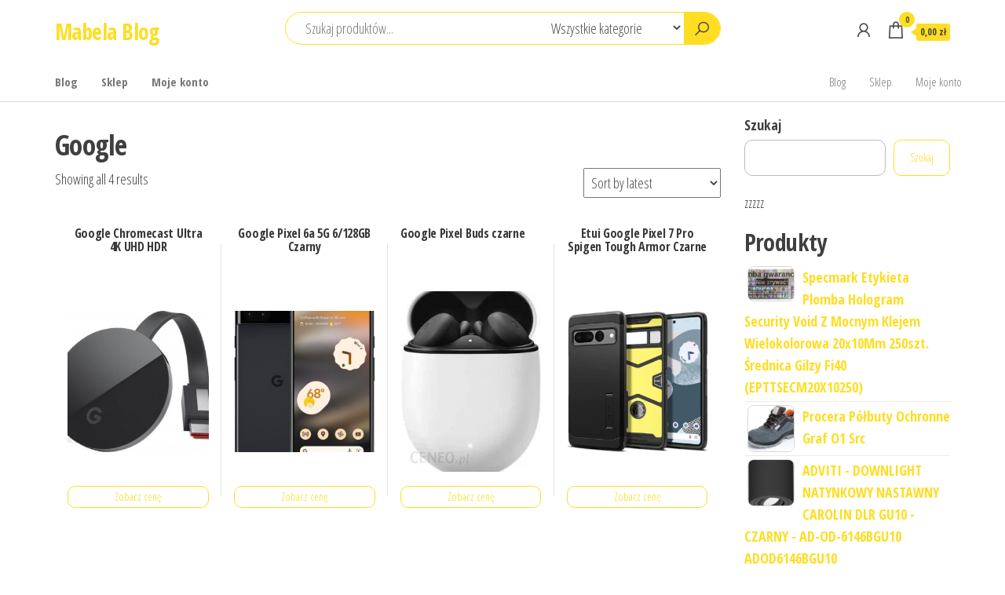

--- FILE ---
content_type: text/html; charset=UTF-8
request_url: https://mabelablog.pl/kategoria-produktu/google/
body_size: 40550
content:
<!DOCTYPE html>
<html lang="pl-PL">
    <head>
        <meta charset="UTF-8">
        <meta name="viewport" content="width=device-width, initial-scale=1">
        <link rel="profile" href="http://gmpg.org/xfn/11">
        <title>Google &#8211; Mabela Blog</title>
<meta name='robots' content='max-image-preview:large' />
<link rel='dns-prefetch' href='//fonts.googleapis.com' />
<link href='https://fonts.gstatic.com' crossorigin rel='preconnect' />
<link rel="alternate" type="application/rss+xml" title="Mabela Blog &raquo; Kanał z wpisami" href="https://mabelablog.pl/feed/" />
<link rel="alternate" type="application/rss+xml" title="Mabela Blog &raquo; Kanał z komentarzami" href="https://mabelablog.pl/comments/feed/" />
<link rel="alternate" type="application/rss+xml" title="Kanał Mabela Blog &raquo; Google Category" href="https://mabelablog.pl/kategoria-produktu/google/feed/" />
<style id='wp-img-auto-sizes-contain-inline-css' type='text/css'>
img:is([sizes=auto i],[sizes^="auto," i]){contain-intrinsic-size:3000px 1500px}
/*# sourceURL=wp-img-auto-sizes-contain-inline-css */
</style>
<style id='wp-emoji-styles-inline-css' type='text/css'>

	img.wp-smiley, img.emoji {
		display: inline !important;
		border: none !important;
		box-shadow: none !important;
		height: 1em !important;
		width: 1em !important;
		margin: 0 0.07em !important;
		vertical-align: -0.1em !important;
		background: none !important;
		padding: 0 !important;
	}
/*# sourceURL=wp-emoji-styles-inline-css */
</style>
<style id='wp-block-library-inline-css' type='text/css'>
:root{--wp-block-synced-color:#7a00df;--wp-block-synced-color--rgb:122,0,223;--wp-bound-block-color:var(--wp-block-synced-color);--wp-editor-canvas-background:#ddd;--wp-admin-theme-color:#007cba;--wp-admin-theme-color--rgb:0,124,186;--wp-admin-theme-color-darker-10:#006ba1;--wp-admin-theme-color-darker-10--rgb:0,107,160.5;--wp-admin-theme-color-darker-20:#005a87;--wp-admin-theme-color-darker-20--rgb:0,90,135;--wp-admin-border-width-focus:2px}@media (min-resolution:192dpi){:root{--wp-admin-border-width-focus:1.5px}}.wp-element-button{cursor:pointer}:root .has-very-light-gray-background-color{background-color:#eee}:root .has-very-dark-gray-background-color{background-color:#313131}:root .has-very-light-gray-color{color:#eee}:root .has-very-dark-gray-color{color:#313131}:root .has-vivid-green-cyan-to-vivid-cyan-blue-gradient-background{background:linear-gradient(135deg,#00d084,#0693e3)}:root .has-purple-crush-gradient-background{background:linear-gradient(135deg,#34e2e4,#4721fb 50%,#ab1dfe)}:root .has-hazy-dawn-gradient-background{background:linear-gradient(135deg,#faaca8,#dad0ec)}:root .has-subdued-olive-gradient-background{background:linear-gradient(135deg,#fafae1,#67a671)}:root .has-atomic-cream-gradient-background{background:linear-gradient(135deg,#fdd79a,#004a59)}:root .has-nightshade-gradient-background{background:linear-gradient(135deg,#330968,#31cdcf)}:root .has-midnight-gradient-background{background:linear-gradient(135deg,#020381,#2874fc)}:root{--wp--preset--font-size--normal:16px;--wp--preset--font-size--huge:42px}.has-regular-font-size{font-size:1em}.has-larger-font-size{font-size:2.625em}.has-normal-font-size{font-size:var(--wp--preset--font-size--normal)}.has-huge-font-size{font-size:var(--wp--preset--font-size--huge)}.has-text-align-center{text-align:center}.has-text-align-left{text-align:left}.has-text-align-right{text-align:right}.has-fit-text{white-space:nowrap!important}#end-resizable-editor-section{display:none}.aligncenter{clear:both}.items-justified-left{justify-content:flex-start}.items-justified-center{justify-content:center}.items-justified-right{justify-content:flex-end}.items-justified-space-between{justify-content:space-between}.screen-reader-text{border:0;clip-path:inset(50%);height:1px;margin:-1px;overflow:hidden;padding:0;position:absolute;width:1px;word-wrap:normal!important}.screen-reader-text:focus{background-color:#ddd;clip-path:none;color:#444;display:block;font-size:1em;height:auto;left:5px;line-height:normal;padding:15px 23px 14px;text-decoration:none;top:5px;width:auto;z-index:100000}html :where(.has-border-color){border-style:solid}html :where([style*=border-top-color]){border-top-style:solid}html :where([style*=border-right-color]){border-right-style:solid}html :where([style*=border-bottom-color]){border-bottom-style:solid}html :where([style*=border-left-color]){border-left-style:solid}html :where([style*=border-width]){border-style:solid}html :where([style*=border-top-width]){border-top-style:solid}html :where([style*=border-right-width]){border-right-style:solid}html :where([style*=border-bottom-width]){border-bottom-style:solid}html :where([style*=border-left-width]){border-left-style:solid}html :where(img[class*=wp-image-]){height:auto;max-width:100%}:where(figure){margin:0 0 1em}html :where(.is-position-sticky){--wp-admin--admin-bar--position-offset:var(--wp-admin--admin-bar--height,0px)}@media screen and (max-width:600px){html :where(.is-position-sticky){--wp-admin--admin-bar--position-offset:0px}}

/*# sourceURL=wp-block-library-inline-css */
</style><style id='wp-block-search-inline-css' type='text/css'>
.wp-block-search__button{margin-left:10px;word-break:normal}.wp-block-search__button.has-icon{line-height:0}.wp-block-search__button svg{height:1.25em;min-height:24px;min-width:24px;width:1.25em;fill:currentColor;vertical-align:text-bottom}:where(.wp-block-search__button){border:1px solid #ccc;padding:6px 10px}.wp-block-search__inside-wrapper{display:flex;flex:auto;flex-wrap:nowrap;max-width:100%}.wp-block-search__label{width:100%}.wp-block-search.wp-block-search__button-only .wp-block-search__button{box-sizing:border-box;display:flex;flex-shrink:0;justify-content:center;margin-left:0;max-width:100%}.wp-block-search.wp-block-search__button-only .wp-block-search__inside-wrapper{min-width:0!important;transition-property:width}.wp-block-search.wp-block-search__button-only .wp-block-search__input{flex-basis:100%;transition-duration:.3s}.wp-block-search.wp-block-search__button-only.wp-block-search__searchfield-hidden,.wp-block-search.wp-block-search__button-only.wp-block-search__searchfield-hidden .wp-block-search__inside-wrapper{overflow:hidden}.wp-block-search.wp-block-search__button-only.wp-block-search__searchfield-hidden .wp-block-search__input{border-left-width:0!important;border-right-width:0!important;flex-basis:0;flex-grow:0;margin:0;min-width:0!important;padding-left:0!important;padding-right:0!important;width:0!important}:where(.wp-block-search__input){appearance:none;border:1px solid #949494;flex-grow:1;font-family:inherit;font-size:inherit;font-style:inherit;font-weight:inherit;letter-spacing:inherit;line-height:inherit;margin-left:0;margin-right:0;min-width:3rem;padding:8px;text-decoration:unset!important;text-transform:inherit}:where(.wp-block-search__button-inside .wp-block-search__inside-wrapper){background-color:#fff;border:1px solid #949494;box-sizing:border-box;padding:4px}:where(.wp-block-search__button-inside .wp-block-search__inside-wrapper) .wp-block-search__input{border:none;border-radius:0;padding:0 4px}:where(.wp-block-search__button-inside .wp-block-search__inside-wrapper) .wp-block-search__input:focus{outline:none}:where(.wp-block-search__button-inside .wp-block-search__inside-wrapper) :where(.wp-block-search__button){padding:4px 8px}.wp-block-search.aligncenter .wp-block-search__inside-wrapper{margin:auto}.wp-block[data-align=right] .wp-block-search.wp-block-search__button-only .wp-block-search__inside-wrapper{float:right}
/*# sourceURL=https://mabelablog.pl/wp-includes/blocks/search/style.min.css */
</style>
<style id='wp-block-group-inline-css' type='text/css'>
.wp-block-group{box-sizing:border-box}:where(.wp-block-group.wp-block-group-is-layout-constrained){position:relative}
/*# sourceURL=https://mabelablog.pl/wp-includes/blocks/group/style.min.css */
</style>
<style id='global-styles-inline-css' type='text/css'>
:root{--wp--preset--aspect-ratio--square: 1;--wp--preset--aspect-ratio--4-3: 4/3;--wp--preset--aspect-ratio--3-4: 3/4;--wp--preset--aspect-ratio--3-2: 3/2;--wp--preset--aspect-ratio--2-3: 2/3;--wp--preset--aspect-ratio--16-9: 16/9;--wp--preset--aspect-ratio--9-16: 9/16;--wp--preset--color--black: #000000;--wp--preset--color--cyan-bluish-gray: #abb8c3;--wp--preset--color--white: #ffffff;--wp--preset--color--pale-pink: #f78da7;--wp--preset--color--vivid-red: #cf2e2e;--wp--preset--color--luminous-vivid-orange: #ff6900;--wp--preset--color--luminous-vivid-amber: #fcb900;--wp--preset--color--light-green-cyan: #7bdcb5;--wp--preset--color--vivid-green-cyan: #00d084;--wp--preset--color--pale-cyan-blue: #8ed1fc;--wp--preset--color--vivid-cyan-blue: #0693e3;--wp--preset--color--vivid-purple: #9b51e0;--wp--preset--gradient--vivid-cyan-blue-to-vivid-purple: linear-gradient(135deg,rgb(6,147,227) 0%,rgb(155,81,224) 100%);--wp--preset--gradient--light-green-cyan-to-vivid-green-cyan: linear-gradient(135deg,rgb(122,220,180) 0%,rgb(0,208,130) 100%);--wp--preset--gradient--luminous-vivid-amber-to-luminous-vivid-orange: linear-gradient(135deg,rgb(252,185,0) 0%,rgb(255,105,0) 100%);--wp--preset--gradient--luminous-vivid-orange-to-vivid-red: linear-gradient(135deg,rgb(255,105,0) 0%,rgb(207,46,46) 100%);--wp--preset--gradient--very-light-gray-to-cyan-bluish-gray: linear-gradient(135deg,rgb(238,238,238) 0%,rgb(169,184,195) 100%);--wp--preset--gradient--cool-to-warm-spectrum: linear-gradient(135deg,rgb(74,234,220) 0%,rgb(151,120,209) 20%,rgb(207,42,186) 40%,rgb(238,44,130) 60%,rgb(251,105,98) 80%,rgb(254,248,76) 100%);--wp--preset--gradient--blush-light-purple: linear-gradient(135deg,rgb(255,206,236) 0%,rgb(152,150,240) 100%);--wp--preset--gradient--blush-bordeaux: linear-gradient(135deg,rgb(254,205,165) 0%,rgb(254,45,45) 50%,rgb(107,0,62) 100%);--wp--preset--gradient--luminous-dusk: linear-gradient(135deg,rgb(255,203,112) 0%,rgb(199,81,192) 50%,rgb(65,88,208) 100%);--wp--preset--gradient--pale-ocean: linear-gradient(135deg,rgb(255,245,203) 0%,rgb(182,227,212) 50%,rgb(51,167,181) 100%);--wp--preset--gradient--electric-grass: linear-gradient(135deg,rgb(202,248,128) 0%,rgb(113,206,126) 100%);--wp--preset--gradient--midnight: linear-gradient(135deg,rgb(2,3,129) 0%,rgb(40,116,252) 100%);--wp--preset--font-size--small: 13px;--wp--preset--font-size--medium: 20px;--wp--preset--font-size--large: 36px;--wp--preset--font-size--x-large: 42px;--wp--preset--spacing--20: 0.44rem;--wp--preset--spacing--30: 0.67rem;--wp--preset--spacing--40: 1rem;--wp--preset--spacing--50: 1.5rem;--wp--preset--spacing--60: 2.25rem;--wp--preset--spacing--70: 3.38rem;--wp--preset--spacing--80: 5.06rem;--wp--preset--shadow--natural: 6px 6px 9px rgba(0, 0, 0, 0.2);--wp--preset--shadow--deep: 12px 12px 50px rgba(0, 0, 0, 0.4);--wp--preset--shadow--sharp: 6px 6px 0px rgba(0, 0, 0, 0.2);--wp--preset--shadow--outlined: 6px 6px 0px -3px rgb(255, 255, 255), 6px 6px rgb(0, 0, 0);--wp--preset--shadow--crisp: 6px 6px 0px rgb(0, 0, 0);}:where(.is-layout-flex){gap: 0.5em;}:where(.is-layout-grid){gap: 0.5em;}body .is-layout-flex{display: flex;}.is-layout-flex{flex-wrap: wrap;align-items: center;}.is-layout-flex > :is(*, div){margin: 0;}body .is-layout-grid{display: grid;}.is-layout-grid > :is(*, div){margin: 0;}:where(.wp-block-columns.is-layout-flex){gap: 2em;}:where(.wp-block-columns.is-layout-grid){gap: 2em;}:where(.wp-block-post-template.is-layout-flex){gap: 1.25em;}:where(.wp-block-post-template.is-layout-grid){gap: 1.25em;}.has-black-color{color: var(--wp--preset--color--black) !important;}.has-cyan-bluish-gray-color{color: var(--wp--preset--color--cyan-bluish-gray) !important;}.has-white-color{color: var(--wp--preset--color--white) !important;}.has-pale-pink-color{color: var(--wp--preset--color--pale-pink) !important;}.has-vivid-red-color{color: var(--wp--preset--color--vivid-red) !important;}.has-luminous-vivid-orange-color{color: var(--wp--preset--color--luminous-vivid-orange) !important;}.has-luminous-vivid-amber-color{color: var(--wp--preset--color--luminous-vivid-amber) !important;}.has-light-green-cyan-color{color: var(--wp--preset--color--light-green-cyan) !important;}.has-vivid-green-cyan-color{color: var(--wp--preset--color--vivid-green-cyan) !important;}.has-pale-cyan-blue-color{color: var(--wp--preset--color--pale-cyan-blue) !important;}.has-vivid-cyan-blue-color{color: var(--wp--preset--color--vivid-cyan-blue) !important;}.has-vivid-purple-color{color: var(--wp--preset--color--vivid-purple) !important;}.has-black-background-color{background-color: var(--wp--preset--color--black) !important;}.has-cyan-bluish-gray-background-color{background-color: var(--wp--preset--color--cyan-bluish-gray) !important;}.has-white-background-color{background-color: var(--wp--preset--color--white) !important;}.has-pale-pink-background-color{background-color: var(--wp--preset--color--pale-pink) !important;}.has-vivid-red-background-color{background-color: var(--wp--preset--color--vivid-red) !important;}.has-luminous-vivid-orange-background-color{background-color: var(--wp--preset--color--luminous-vivid-orange) !important;}.has-luminous-vivid-amber-background-color{background-color: var(--wp--preset--color--luminous-vivid-amber) !important;}.has-light-green-cyan-background-color{background-color: var(--wp--preset--color--light-green-cyan) !important;}.has-vivid-green-cyan-background-color{background-color: var(--wp--preset--color--vivid-green-cyan) !important;}.has-pale-cyan-blue-background-color{background-color: var(--wp--preset--color--pale-cyan-blue) !important;}.has-vivid-cyan-blue-background-color{background-color: var(--wp--preset--color--vivid-cyan-blue) !important;}.has-vivid-purple-background-color{background-color: var(--wp--preset--color--vivid-purple) !important;}.has-black-border-color{border-color: var(--wp--preset--color--black) !important;}.has-cyan-bluish-gray-border-color{border-color: var(--wp--preset--color--cyan-bluish-gray) !important;}.has-white-border-color{border-color: var(--wp--preset--color--white) !important;}.has-pale-pink-border-color{border-color: var(--wp--preset--color--pale-pink) !important;}.has-vivid-red-border-color{border-color: var(--wp--preset--color--vivid-red) !important;}.has-luminous-vivid-orange-border-color{border-color: var(--wp--preset--color--luminous-vivid-orange) !important;}.has-luminous-vivid-amber-border-color{border-color: var(--wp--preset--color--luminous-vivid-amber) !important;}.has-light-green-cyan-border-color{border-color: var(--wp--preset--color--light-green-cyan) !important;}.has-vivid-green-cyan-border-color{border-color: var(--wp--preset--color--vivid-green-cyan) !important;}.has-pale-cyan-blue-border-color{border-color: var(--wp--preset--color--pale-cyan-blue) !important;}.has-vivid-cyan-blue-border-color{border-color: var(--wp--preset--color--vivid-cyan-blue) !important;}.has-vivid-purple-border-color{border-color: var(--wp--preset--color--vivid-purple) !important;}.has-vivid-cyan-blue-to-vivid-purple-gradient-background{background: var(--wp--preset--gradient--vivid-cyan-blue-to-vivid-purple) !important;}.has-light-green-cyan-to-vivid-green-cyan-gradient-background{background: var(--wp--preset--gradient--light-green-cyan-to-vivid-green-cyan) !important;}.has-luminous-vivid-amber-to-luminous-vivid-orange-gradient-background{background: var(--wp--preset--gradient--luminous-vivid-amber-to-luminous-vivid-orange) !important;}.has-luminous-vivid-orange-to-vivid-red-gradient-background{background: var(--wp--preset--gradient--luminous-vivid-orange-to-vivid-red) !important;}.has-very-light-gray-to-cyan-bluish-gray-gradient-background{background: var(--wp--preset--gradient--very-light-gray-to-cyan-bluish-gray) !important;}.has-cool-to-warm-spectrum-gradient-background{background: var(--wp--preset--gradient--cool-to-warm-spectrum) !important;}.has-blush-light-purple-gradient-background{background: var(--wp--preset--gradient--blush-light-purple) !important;}.has-blush-bordeaux-gradient-background{background: var(--wp--preset--gradient--blush-bordeaux) !important;}.has-luminous-dusk-gradient-background{background: var(--wp--preset--gradient--luminous-dusk) !important;}.has-pale-ocean-gradient-background{background: var(--wp--preset--gradient--pale-ocean) !important;}.has-electric-grass-gradient-background{background: var(--wp--preset--gradient--electric-grass) !important;}.has-midnight-gradient-background{background: var(--wp--preset--gradient--midnight) !important;}.has-small-font-size{font-size: var(--wp--preset--font-size--small) !important;}.has-medium-font-size{font-size: var(--wp--preset--font-size--medium) !important;}.has-large-font-size{font-size: var(--wp--preset--font-size--large) !important;}.has-x-large-font-size{font-size: var(--wp--preset--font-size--x-large) !important;}
/*# sourceURL=global-styles-inline-css */
</style>

<style id='classic-theme-styles-inline-css' type='text/css'>
/*! This file is auto-generated */
.wp-block-button__link{color:#fff;background-color:#32373c;border-radius:9999px;box-shadow:none;text-decoration:none;padding:calc(.667em + 2px) calc(1.333em + 2px);font-size:1.125em}.wp-block-file__button{background:#32373c;color:#fff;text-decoration:none}
/*# sourceURL=/wp-includes/css/classic-themes.min.css */
</style>
<link rel='stylesheet' id='woocommerce-layout-css' href='https://mabelablog.pl/wp-content/plugins/woocommerce/assets/css/woocommerce-layout.css?ver=6.4.1' type='text/css' media='all' />
<link rel='stylesheet' id='woocommerce-smallscreen-css' href='https://mabelablog.pl/wp-content/plugins/woocommerce/assets/css/woocommerce-smallscreen.css?ver=6.4.1' type='text/css' media='only screen and (max-width: 768px)' />
<link rel='stylesheet' id='woocommerce-general-css' href='https://mabelablog.pl/wp-content/plugins/woocommerce/assets/css/woocommerce.css?ver=6.4.1' type='text/css' media='all' />
<style id='woocommerce-inline-inline-css' type='text/css'>
.woocommerce form .form-row .required { visibility: visible; }
/*# sourceURL=woocommerce-inline-inline-css */
</style>
<link rel='stylesheet' id='envo-shop-fonts-css' href='https://fonts.googleapis.com/css?family=Open+Sans+Condensed%3A300%2C500%2C700&#038;subset=cyrillic%2Ccyrillic-ext%2Cgreek%2Cgreek-ext%2Clatin-ext%2Cvietnamese' type='text/css' media='all' />
<link rel='stylesheet' id='bootstrap-css' href='https://mabelablog.pl/wp-content/themes/envo-shop/css/bootstrap.css?ver=3.3.7' type='text/css' media='all' />
<link rel='stylesheet' id='mmenu-light-css' href='https://mabelablog.pl/wp-content/themes/envo-shop/css/mmenu-light.min.css?ver=1.0.9' type='text/css' media='all' />
<link rel='stylesheet' id='envo-shop-stylesheet-css' href='https://mabelablog.pl/wp-content/themes/envo-shop/style.css?ver=1.0.9' type='text/css' media='all' />
<link rel='stylesheet' id='line-awesome-css' href='https://mabelablog.pl/wp-content/themes/envo-shop/css/line-awesome.min.css?ver=1.3.0' type='text/css' media='all' />
<script type="text/javascript" src="https://mabelablog.pl/wp-includes/js/jquery/jquery.min.js?ver=3.7.1" id="jquery-core-js"></script>
<script type="text/javascript" src="https://mabelablog.pl/wp-includes/js/jquery/jquery-migrate.min.js?ver=3.4.1" id="jquery-migrate-js"></script>
<link rel="https://api.w.org/" href="https://mabelablog.pl/wp-json/" /><link rel="alternate" title="JSON" type="application/json" href="https://mabelablog.pl/wp-json/wp/v2/product_cat/619" /><link rel="EditURI" type="application/rsd+xml" title="RSD" href="https://mabelablog.pl/xmlrpc.php?rsd" />
<meta name="generator" content="WordPress 6.9" />
<meta name="generator" content="WooCommerce 6.4.1" />
	<noscript><style>.woocommerce-product-gallery{ opacity: 1 !important; }</style></noscript>
			<style type="text/css" id="wp-custom-css">
			.woocommerce ul.products li.product a img {
    height: 230px;
    object-fit: contain;
}

.woocommerce ul.products li.product .woocommerce-loop-product__title {
    height: 90px;
    overflow: hidden;
}
		</style>
		    </head>
    <body id="blog" class="archive tax-product_cat term-google term-619 wp-theme-envo-shop theme-envo-shop woocommerce woocommerce-page woocommerce-no-js">
        <a class="skip-link screen-reader-text" href="#site-content">Przejdź do treści</a>        <div class="page-wrap">
            <div class="site-header container-fluid">
    <div class="container" >
        <div class="heading-row row" >
            <div class="site-heading col-md-3 hidden-xs" >
                            <div class="site-branding-logo">
                            </div>
            <div class="site-branding-text">
                                    <p class="site-title"><a href="https://mabelablog.pl/" rel="home">Mabela Blog</a></p>
                
                            </div><!-- .site-branding-text -->
                    </div>
            <div class="search-heading col-md-6 col-xs-12">
                                    <div class="header-search-form">
                        <form role="search" method="get" action="https://mabelablog.pl/">
                            <input type="hidden" name="post_type" value="product" />
                            <input class="header-search-input" name="s" type="text" placeholder="Szukaj produktów..."/>
                            <select class="header-search-select" name="product_cat">
                                <option value="">Wszystkie kategorie</option> 
                                <option value="1arc">1ARC (1)</option><option value="1c-company">1C Company (1)</option><option value="25mm-vc">25mm VC (1)</option><option value="2x3">2x3 (2)</option><option value="3b-scientific">3B Scientific (13)</option><option value="3m">3M (47)</option><option value="4f">4F (2)</option><option value="4step">4Step (1)</option><option value="70mai">70mai (2)</option><option value="a4-tech">A4 Tech (2)</option><option value="ab-com">AB Com (1)</option><option value="abacosun">Abacosun (2)</option><option value="abarqs">Abarqs (1)</option><option value="abcvision">ABCVISION (10)</option><option value="abeba">Abeba (6)</option><option value="abena">ABENA (2)</option><option value="acer">Acer (21)</option><option value="actina">Actina (1)</option><option value="activ">ACTIV (4)</option><option value="active">ACTIVE (2)</option><option value="activejet">Activejet (1)</option><option value="activeshop">Activeshop (19)</option><option value="actona">Actona (1)</option><option value="adam">Adam (1)</option><option value="ade">Ade (2)</option><option value="adidas">adidas (19)</option><option value="adobe">Adobe (1)</option><option value="advance-acoustic">Advance Acoustic (2)</option><option value="aeg">AEG (2)</option><option value="aeratory-i-wertykulatory">Aeratory i wertykulatory (1)</option><option value="aeropress">Aeropress (1)</option><option value="affek-design">Affek Design (1)</option><option value="aflofarm">Aflofarm (1)</option><option value="afox">AFOX (1)</option><option value="afriso">Afriso (2)</option><option value="ag-neovo">Ag Neovo (12)</option><option value="agfaphoto">Agfaphoto (3)</option><option value="aimotech">Aimotech (1)</option><option value="airpress">Airpress (2)</option><option value="aiwa">Aiwa (2)</option><option value="akai">Akai (5)</option><option value="akcesoria-alarmowe">Akcesoria alarmowe (1)</option><option value="akcesoria-audio">Akcesoria Audio (6)</option><option value="akcesoria-car-audio-video">Akcesoria car audio video (2)</option><option value="akcesoria-dekarskie">Akcesoria dekarskie (1)</option><option value="akcesoria-dla-kucharzy-i-barmanow">Akcesoria dla kucharzy i barmanów (4)</option><option value="akcesoria-do-bram">Akcesoria do bram (3)</option><option value="akcesoria-do-butow">Akcesoria do butów (5)</option><option value="akcesoria-do-domofonow">Akcesoria do domofonów (1)</option><option value="akcesoria-do-drukarek-biurowych">Akcesoria do drukarek biurowych (3)</option><option value="akcesoria-do-drukarek-i-skanerow">Akcesoria do drukarek i skanerów (12)</option><option value="akcesoria-do-instrumentow-perkusyjnych">Akcesoria do instrumentów perkusyjnych (1)</option><option value="akcesoria-do-makijazu">Akcesoria do makijażu (2)</option><option value="akcesoria-do-manicure-i-pedicure">Akcesoria do manicure i pedicure (3)</option><option value="akcesoria-do-mebli">Akcesoria do mebli (2)</option><option value="akcesoria-do-mikrofonow">Akcesoria do mikrofonów (1)</option><option value="akcesoria-do-monitoringu">Akcesoria do monitoringu (38)</option><option value="akcesoria-do-monitorow">Akcesoria do monitorów (8)</option><option value="akcesoria-do-myjek">Akcesoria do myjek (4)</option><option value="akcesoria-do-narzedzi-pomiarowych">Akcesoria do narzędzi pomiarowych (32)</option><option value="akcesoria-do-narzedzi-recznych">Akcesoria do narzędzi ręcznych (3)</option><option value="akcesoria-do-narzedzi-spalinowych">Akcesoria do narzędzi spalinowych (2)</option><option value="akcesoria-do-odkurzaczy">Akcesoria do odkurzaczy (5)</option><option value="akcesoria-do-opraw-dokumentow">Akcesoria do opraw dokumentów (14)</option><option value="akcesoria-do-spawania-i-lutowania">Akcesoria do spawania i lutowania (4)</option><option value="akcesoria-do-sprzetu-prezentacyjnego">Akcesoria do sprzętu prezentacyjnego (9)</option><option value="akcesoria-do-tabletow">Akcesoria do tabletów (7)</option><option value="akcesoria-do-urzadzen-sieciowych">Akcesoria do urządzeń sieciowych (1)</option><option value="akcesoria-do-utrzymania-czystosci">Akcesoria do utrzymania czystości (35)</option><option value="akcesoria-do-wykonczenia-scian">Akcesoria do wykończenia ścian (3)</option><option value="akcesoria-estradowe-i-studyjne">Akcesoria estradowe i studyjne (28)</option><option value="akcesoria-gps">Akcesoria GPS (2)</option><option value="akcesoria-grzewcze">Akcesoria grzewcze (1)</option><option value="akcesoria-i-czesci-do-agd">Akcesoria i części do AGD (6)</option><option value="akcesoria-i-czesci-do-narzedzi-mechanicznych">Akcesoria i części do narzędzi mechanicznych (5)</option><option value="akcesoria-i-czesci-rolnicze">Akcesoria i części rolnicze (6)</option><option value="akcesoria-krawieckie">Akcesoria krawieckie (2)</option><option value="akcesoria-motocyklowe">Akcesoria motocyklowe (1)</option><option value="akcesoria-satelitarne">Akcesoria satelitarne (1)</option><option value="akcesoria-szwalnicze-i-tekstylia">Akcesoria szwalnicze i tekstylia (6)</option><option value="akg">AKG (2)</option><option value="akumulatory">Akumulatory (5)</option><option value="akumulatory-dedykowane">Akumulatory dedykowane (5)</option><option value="akumulatory-i-baterie-uniwersalne">Akumulatory i baterie uniwersalne (4)</option><option value="akumulatory-i-ladowarki-do-konsol-i-kontrolerow">Akumulatory i ładowarki do konsol i kontrolerów (1)</option><option value="al-ko">AL-KO (4)</option><option value="albumy">Albumy (1)</option><option value="alda">Alda (2)</option><option value="alexandria">Alexandria (1)</option><option value="alfa">Alfa (3)</option><option value="alfa-3">Alfa 3 (1)</option><option value="allboards">Allboards (6)</option><option value="allen-heath">Allen &amp; Heath (1)</option><option value="alpen-camping">Alpen Camping (1)</option><option value="alpina">Alpina (1)</option><option value="alpine">Alpine (42)</option><option value="altom">Altom (2)</option><option value="aluminiowy">aluminiowy (1)</option><option value="aluminiowy-kosz-membrana-z-wlokna-szklanego-z-nacieciami-nrsc-odlewany">aluminiowy kosz- membrana z włókna szklanego z nacięciami NRSC- odlewany (1)</option><option value="amass">Amass (1)</option><option value="amazon">Amazon (8)</option><option value="ambition">Ambition (1)</option><option value="amd">AMD (7)</option><option value="amica">Amica (2)</option><option value="aminokwasy-i-glutaminy">Aminokwasy i glutaminy (1)</option><option value="amortyzatory-samochodowe">Amortyzatory samochodowe (2)</option><option value="amplitunery">Amplitunery (20)</option><option value="angel">Angel (1)</option><option value="anker">Anker (4)</option><option value="anmer">Anmer (2)</option><option value="anpol">Anpol (1)</option><option value="ansell">Ansell (8)</option><option value="antar">Antar (1)</option><option value="anteny-naziemne">Anteny naziemne (4)</option><option value="aoc">AOC (5)</option><option value="aparaty-analogowe">Aparaty analogowe (1)</option><option value="aparaty-bezlusterkowe">Aparaty bezlusterkowe (5)</option><option value="aparaty-cyfrowe">Aparaty cyfrowe (3)</option><option value="apart-audio">APart Audio (1)</option><option value="apc">APC (2)</option><option value="apli">APLI (1)</option><option value="apm">APM (1)</option><option value="apple">Apple (45)</option><option value="aps">APS (1)</option><option value="apteczki-i-materialy-opatrunkowe">Apteczki i materiały opatrunkowe (2)</option><option value="aquaform">Aquaform (1)</option><option value="aqualine">Aqualine (2)</option><option value="arbiton">Arbiton (2)</option><option value="arctic">Arctic (4)</option><option value="arctica">Arctica (1)</option><option value="ardon">Ardon (5)</option><option value="argo">Argo (4)</option><option value="argo-kobra">Argo Kobra (10)</option><option value="argo-wallner">Argo Wallner (2)</option><option value="ariete">Ariete (1)</option><option value="ariston">Ariston (7)</option><option value="armatura-krakow">Armatura Kraków (1)</option><option value="arox">Arox (1)</option><option value="art">Art (6)</option><option value="art-mas">ART-MAS (5)</option><option value="arte">Arte (1)</option><option value="artens">Artens (1)</option><option value="artsana">Artsana (2)</option><option value="artykuly-do-dezynfekcji">Artykuły do dezynfekcji (1)</option><option value="artykuly-papiernicze">Artykuły papiernicze (12)</option><option value="artykuly-pismiennicze">Artykuły piśmiennicze (108)</option><option value="asrock">Asrock (2)</option><option value="asta">Asta (1)</option><option value="astra">Astra (1)</option><option value="asus">Asus (33)</option><option value="atemi">Atemi (1)</option><option value="atena">Atena (1)</option><option value="athletic">Athletic (1)</option><option value="atlantic">Atlantic (3)</option><option value="atlas">Atlas (5)</option><option value="atoll">Atoll (3)</option><option value="audio-pro">Audio Pro (1)</option><option value="audio-system">Audio System (1)</option><option value="audio-technica">Audio-Technica (4)</option><option value="audioquest">AudioQuest (1)</option><option value="aukey">Aukey (1)</option><option value="auna">Auna (1)</option><option value="automapa">AutoMapa (1)</option><option value="avacore">Avacore (2)</option><option value="avg">AVG (1)</option><option value="avtek">Avtek (1)</option><option value="awei">Awei (1)</option><option value="axfarm">Axfarm (1)</option><option value="axis">Axis (16)</option><option value="azo-digital">Azo Digital (1)</option><option value="azza">AZZA (1)</option><option value="b-box">b.box (1)</option><option value="b2b-partner">B2B Partner (13)</option><option value="babyliss">BaByliss (17)</option><option value="bagheera">Bagheera (1)</option><option value="bahco">Bahco (5)</option><option value="bantex">Bantex (2)</option><option value="barebone">Barebone (2)</option><option value="bartscher">BARTSCHER (4)</option><option value="base-protection">Base Protection (2)</option><option value="baseny-i-brodziki-ogrodowe">Baseny i brodziki ogrodowe (2)</option><option value="baseus">Baseus (12)</option><option value="basiclab">BasicLab (1)</option><option value="bass">Bass (1)</option><option value="baterie-do-kamer">Baterie do kamer (1)</option><option value="baterie-do-laptopow">Baterie do laptopów (1)</option><option value="baterie-do-telefonow">Baterie do telefonów (2)</option><option value="baterie-do-zasilaczy-awaryjnych-ups">Baterie do zasilaczy awaryjnych UPS (1)</option><option value="baterie-kuchenne">Baterie kuchenne (6)</option><option value="baterie-lazienkowe">Baterie łazienkowe (7)</option><option value="batist">Batist (1)</option><option value="bauerkraft">Bauerkraft (1)</option><option value="baumesser">Baumesser (1)</option><option value="bayer">Bayer (1)</option><option value="bcs">BCS (18)</option><option value="be-pure">Be Pure (1)</option><option value="be-quiet">Be Quiet (4)</option><option value="beam">Beam (9)</option><option value="beats">Beats (4)</option><option value="beautifly">Beautifly (2)</option><option value="beauty-system">Beauty System (3)</option><option value="beautysystem">BeautySystem (1)</option><option value="becker">Becker (1)</option><option value="bef">BEF (1)</option><option value="begryf">Begryf (1)</option><option value="behringer">Behringer (3)</option><option value="beko">Beko (6)</option><option value="beliani">Beliani (1)</option><option value="belkin">Belkin (2)</option><option value="bellota">Bellota (2)</option><option value="bemi">Bemi (1)</option><option value="beninca">Beninca (1)</option><option value="benq">BenQ (14)</option><option value="berger-seidle">Berger-Seidle (1)</option><option value="berlingo">Berlingo (1)</option><option value="bernardo">Bernardo (3)</option><option value="besco">Besco (7)</option><option value="bespeco">Bespeco (2)</option><option value="bestway">Bestway (2)</option><option value="beta">Beta (4)</option><option value="beurer">Beurer (1)</option><option value="bgs">BGS (4)</option><option value="bialetti">Bialetti (1)</option><option value="bic">BiC (5)</option><option value="bidony-rowerowe">Bidony rowerowe (1)</option><option value="bielenda">Bielenda (2)</option><option value="bielizna-dziecieca">Bielizna dziecięca (1)</option><option value="bieznie-treningowe">Bieżnie treningowe (4)</option><option value="billabong">Billabong (1)</option><option value="bindownice">Bindownice (8)</option><option value="biografie-i-dzienniki">Biografie i dzienniki (11)</option><option value="biomus">Biomus (7)</option><option value="bionorica">Bionorica (1)</option><option value="biovico">Biovico (1)</option><option value="bison-bial">Bison-Bial (1)</option><option value="bissell">Bissell (2)</option><option value="bitdefender">Bitdefender (1)</option><option value="bituxx">Bituxx (5)</option><option value="bity">Bity (3)</option><option value="biurfol">Biurfol (1)</option><option value="biurka">Biurka (52)</option><option value="bixolon">Bixolon (6)</option><option value="black-red-white">Black Red White (1)</option><option value="blackdecker">Black&amp;Decker (5)</option><option value="blackmagic-design">Blackmagic Design (1)</option><option value="blanco">Blanco (1)</option><option value="blaty-kuchenne">Blaty kuchenne (3)</option><option value="blauer">Blauer (1)</option><option value="blaupunkt">Blaupunkt (4)</option><option value="blendery-kielichowe">Blendery kielichowe (1)</option><option value="blendery-reczne">Blendery ręczne (5)</option><option value="blitzwolf">Blitzwolf (1)</option><option value="blow">Blow (5)</option><option value="blue-wear">Blue Wear (10)</option><option value="bluedio">Bluedio (1)</option><option value="blum">Blum (1)</option><option value="bluzki-damskie">Bluzki damskie (1)</option><option value="bluzy-damskie">Bluzy damskie (5)</option><option value="bluzy-meskie">Bluzy męskie (2)</option><option value="bobike">Bobike (1)</option><option value="bodymaker">Bodymaker (1)</option><option value="bondex">Bondex (1)</option><option value="borgoverstrom">Borg&amp;Overstrom (2)</option><option value="bosch">Bosch (69)</option><option value="boschmann">Boschmann (3)</option><option value="bose">Bose (10)</option><option value="boss">Boss (2)</option><option value="bostik">Bostik (1)</option><option value="bottega-veneta">Bottega Veneta (1)</option><option value="bowers-wilkins">Bowers &amp; Wilkins (1)</option><option value="boxmet">Boxmet (3)</option><option value="boya">Boya (1)</option><option value="braun">Braun (8)</option><option value="braun-mebel">Braun-Mebel (1)</option><option value="brennenstuhl">Brennenstuhl (1)</option><option value="brita">Brita (2)</option><option value="bros">Bros (2)</option><option value="brother">Brother (103)</option><option value="browin">Browin (3)</option><option value="bruder-mannesmann">Bruder Mannesmann (1)</option><option value="bruzdownice">Bruzdownice (1)</option><option value="brytfanny">Brytfanny (1)</option><option value="brzeszczoty">Brzeszczoty (3)</option><option value="buderus">Buderus (4)</option><option value="butelki">Butelki (16)</option><option value="butelki-filtrujace">Butelki filtrujące (1)</option><option value="buty-do-biegania">Buty do biegania (1)</option><option value="buty-motocyklowe">Buty motocyklowe (1)</option><option value="buty-narciarskie">Buty narciarskie (1)</option><option value="buty-pilkarskie">Buty piłkarskie (1)</option><option value="buty-sportowe-damskie">Buty sportowe damskie (5)</option><option value="buty-sportowe-meskie">Buty sportowe męskie (51)</option><option value="buty-trekkingowe">Buty trekkingowe (49)</option><option value="buty-zimowe">Buty zimowe (4)</option><option value="buty-zimowe-dzieciece">Buty zimowe dziecięce (1)</option><option value="buxton">Buxton (1)</option><option value="ca-mi">CA-MI (1)</option><option value="calissimo">Calissimo (11)</option><option value="calor">Calor (1)</option><option value="calvin-klein">Calvin Klein (1)</option><option value="cama-meble">Cama Meble (2)</option><option value="cambridge-audio">Cambridge Audio (2)</option><option value="cameron-sino">Cameron Sino (4)</option><option value="campingaz">Campingaz (2)</option><option value="camry">CAMRY (3)</option><option value="canagri">Canagri (2)</option><option value="canon">Canon (61)</option><option value="carat">Carat (2)</option><option value="cardas-audio">Cardas Audio (1)</option><option value="carhartt">Carhartt (1)</option><option value="carlinkit">Carlinkit (1)</option><option value="casa-si">Casa Si (1)</option><option value="cascha">CASCHA (1)</option><option value="casio">Casio (17)</option><option value="caso">Caso (1)</option><option value="caterpillar">Caterpillar (32)</option><option value="cdvi">CDVI (3)</option><option value="cecotec">Cecotec (5)</option><option value="cedrus">Cedrus (3)</option><option value="celma">Celma (1)</option><option value="centra">Centra (1)</option><option value="centrale-rekuperacyjne">Centrale rekuperacyjne (2)</option><option value="cephamed">Cephamed (1)</option><option value="cerave">Cerave (1)</option><option value="cerkamed">Cerkamed (1)</option><option value="cersanit">Cersanit (4)</option><option value="cerva">Cerva (22)</option><option value="champion">Champion (3)</option><option value="chemia-akwariowa">Chemia akwariowa (2)</option><option value="chemia-gospodarcza">Chemia gospodarcza (17)</option><option value="chemia-i-akcesoria-basenowe">Chemia i akcesoria basenowe (3)</option><option value="chemia-warsztatowa">Chemia warsztatowa (1)</option><option value="cherokee">Cherokee (1)</option><option value="chi">CHI (1)</option><option value="chlodzenie-procesora">Chłodzenie procesora (1)</option><option value="chlodzenie-wodne">Chłodzenie wodne (3)</option><option value="chord">Chord (1)</option><option value="christian-dior">Christian Dior (3)</option><option value="christie">Christie (3)</option><option value="cilio">Cilio (1)</option><option value="cisco">Cisco (5)</option><option value="citizen">Citizen (7)</option><option value="classen">Classen (2)</option><option value="clatronic">Clatronic (2)</option><option value="clean">Clean (1)</option><option value="cleanfix">CLEANFIX (1)</option><option value="cmielow">Ćmielów (1)</option><option value="cmp">CMP (1)</option><option value="coach">Coach (1)</option><option value="coccine">Coccine (1)</option><option value="cocktailaudio">CocktailAudio (1)</option><option value="cofra">Cofra (195)</option><option value="coloplast">Coloplast (10)</option><option value="color-copy">COLOR COPY (1)</option><option value="color-wow">Color Wow (1)</option><option value="columbia">Columbia (4)</option><option value="concept">Concept (2)</option><option value="consorte">Consorte (7)</option><option value="cooler-master">Cooler Master (1)</option><option value="corpocomfort">CorpoComfort (1)</option><option value="corral">Corral (1)</option><option value="corsair">Corsair (3)</option><option value="costa-coffee">Costa Coffee (1)</option><option value="costway">Costway (5)</option><option value="creative">Creative (6)</option><option value="crucial">Crucial (2)</option><option value="cruiser">Cruiser (1)</option><option value="crunch">Crunch (2)</option><option value="crussis">Crussis (1)</option><option value="cub-cadet">Cub Cadet (2)</option><option value="cukierki-lizaki-i-zelki">Cukierki lizaki i żelki (1)</option><option value="cukiernice-i-mleczniki">Cukiernice i mleczniki (1)</option><option value="curver">Curver (5)</option><option value="cyclo-vac">Cyclo Vac (2)</option><option value="cyrus">Cyrus (1)</option><option value="czajniki">Czajniki (3)</option><option value="czajniki-elektryczne">Czajniki elektryczne (1)</option><option value="czesci-do-maszyn-rolniczych">Części do maszyn rolniczych (1)</option><option value="czujniki-parkowania">Czujniki parkowania (1)</option><option value="czujniki-ruchu-i-fotokomorki">Czujniki ruchu i fotokomórki (2)</option><option value="czytniki-e-book">Czytniki e-book (8)</option><option value="czytniki-kodow-kreskowych">Czytniki kodów kreskowych (7)</option><option value="d-link">D-Link (1)</option><option value="daddario">D&#039;addario (1)</option><option value="daewoo">Daewoo (2)</option><option value="dafi">Dafi (1)</option><option value="dahle">Dahle (12)</option><option value="dahua">Dahua (50)</option><option value="dali">Dali (4)</option><option value="dalmierze-i-drogomierze">Dalmierze i drogomierze (1)</option><option value="darfor">Darfor (1)</option><option value="dartmoor">Dartmoor (1)</option><option value="daszki-i-zadaszenia">Daszki i zadaszenia (1)</option><option value="datecs">Datecs (3)</option><option value="davidoff">Davidoff (1)</option><option value="davis-acoustics">Davis Acoustics (1)</option><option value="dax">DAX (1)</option><option value="dayens">Dayens (1)</option><option value="de-dietrich">De Dietrich (1)</option><option value="delonghi">De&#039;Longhi (2)</option><option value="deante">Deante (2)</option><option value="decathlon-btwin">Decathlon B&#039;Twin (1)</option><option value="dedra">Dedra (18)</option><option value="defender">Defender (1)</option><option value="defro">Defro (6)</option><option value="deftrans">Deftrans (3)</option><option value="defunc">DeFunc (2)</option><option value="dekoral">Dekoral (1)</option><option value="dell">Dell (16)</option><option value="delta">Delta (2)</option><option value="delta-plus">Delta Plus (26)</option><option value="deltaplus">Deltaplus (15)</option><option value="demar">Demar (7)</option><option value="demart">Demart (2)</option><option value="demon">Demon (2)</option><option value="denon">Denon (14)</option><option value="denver">Denver (2)</option><option value="depilacja">Depilacja (1)</option><option value="depilatory-i-golarki-damskie">Depilatory i golarki damskie (10)</option><option value="derform">Derform (1)</option><option value="dermokosmetyki">Dermokosmetyki (5)</option><option value="deski-do-prasowania">Deski do prasowania (1)</option><option value="deski-sedesowe-i-pokrywy">Deski sedesowe i pokrywy (2)</option><option value="detektory">Detektory (1)</option><option value="deuter">Deuter (1)</option><option value="develop">Develop (1)</option><option value="devilbiss">Devilbiss (3)</option><option value="devron">Devron (1)</option><option value="dewalt">DeWalt (40)</option><option value="dexter">Dexter (2)</option><option value="dexxer">Dexxer (4)</option><option value="diablo">Diablo (1)</option><option value="diablo-chairs">Diablo Chairs (1)</option><option value="diamond-lamps">Diamond Lamps (1)</option><option value="digital">Digital (1)</option><option value="digitus">Digitus (1)</option><option value="dimplex">Dimplex (3)</option><option value="dji">DJI (5)</option><option value="dla-mam-i-kobiet-w-ciazy">Dla mam i kobiet w ciąży (1)</option><option value="dmuchawy-i-odkurzacze-do-lisci">Dmuchawy i odkurzacze do liści (1)</option><option value="dmx">DMX (1)</option><option value="dodatki-krawieckie">Dodatki krawieckie (1)</option><option value="dolfos">Dolfos (4)</option><option value="dolmar">Dolmar (1)</option><option value="dometic">Dometic (1)</option><option value="domidor">Domidor (1)</option><option value="domo">Domo (1)</option><option value="donau">Donau (5)</option><option value="donice-i-oslonki">Donice i osłonki (6)</option><option value="doprowadzenie-wody-i-kanalizacja">Doprowadzenie wody i kanalizacja (1)</option><option value="doprowadzil-zespol-projektowy-do-stworzenia-czarnej-wersji-tej-samej-membrany-wlokna-sa-nadal-widoczne">doprowadził zespół projektowy do stworzenia czarnej wersji tej samej membrany. Włókna są nadal widoczne (1)</option><option value="dovre">Dovre (1)</option><option value="dowina">Dowina (1)</option><option value="dozowniki-papieru-i-mydla">Dozowniki papieru i mydła (1)</option><option value="dpm">Dpm (3)</option><option value="drabiny-i-rusztowania">Drabiny i rusztowania (1)</option><option value="drapaki-dla-kotow">Drapaki dla kotów (1)</option><option value="draper">Draper (2)</option><option value="dreame">Dreame (4)</option><option value="dremel">Dremel (1)</option><option value="dresy-damskie">Dresy damskie (1)</option><option value="dresy-meskie">Dresy męskie (1)</option><option value="drift">Drift (1)</option><option value="drobne-urzadzenia-gastronomiczne">Drobne urządzenia gastronomiczne (77)</option><option value="drony">Drony (3)</option><option value="drukarki-atramentowe">Drukarki atramentowe (13)</option><option value="drukarki-etykiet">Drukarki etykiet (48)</option><option value="drukarki-i-kasy-fiskalne">Drukarki i kasy fiskalne (11)</option><option value="drukarki-laserowe">Drukarki laserowe (35)</option><option value="druki">Druki (7)</option><option value="drzwi-skladane-i-przesuwne">Drzwi składane i przesuwne (1)</option><option value="drzwi-wewnetrzne">Drzwi wewnętrzne (7)</option><option value="drzwi-zewnetrzne">Drzwi zewnętrzne (3)</option><option value="dudao">Dudao (2)</option><option value="dulux">Dulux (2)</option><option value="dunlop">Dunlop (4)</option><option value="dupont">DUPONT (1)</option><option value="durable">Durable (3)</option><option value="duravit">Duravit (2)</option><option value="dux-ducis">Dux Ducis (1)</option><option value="dvs">Dvs (16)</option><option value="dwm">DWM (1)</option><option value="dymo">Dymo (6)</option><option value="dynawid">Dynawid (1)</option><option value="dyon">Dyon (1)</option><option value="dyski-nas">Dyski NAS (1)</option><option value="dyski-ssd">Dyski SSD (15)</option><option value="dyski-twarde">Dyski twarde (2)</option><option value="dyski-zewnetrzne">Dyski zewnętrzne (2)</option><option value="dyson">Dyson (1)</option><option value="dystrybutory-wody">Dystrybutory wody (18)</option><option value="dywany-i-wykladziny-dywanowe">Dywany i wykładziny dywanowe (2)</option><option value="dzbanki-filtrujace">Dzbanki filtrujące (1)</option><option value="dziurkacze-i-zszywacze">Dziurkacze i zszywacze (2)</option><option value="dzwonki-i-akcesoria">Dzwonki i akcesoria (1)</option><option value="e-beletrystyka">E-Beletrystyka (4)</option><option value="e-biografie-i-dzienniki">E-biografie i dzienniki (1)</option><option value="e-nauka-jezykow-obcych">E-nauka języków obcych (2)</option><option value="e-podreczniki-akademickie">E-podręczniki akademickie (1)</option><option value="eaton">Eaton (1)</option><option value="eba">Eba (3)</option><option value="ecobike">EcoBike (2)</option><option value="ecomax">Ecomax (1)</option><option value="ecomed">Ecomed (1)</option><option value="edding">Edding (1)</option><option value="edenberg">Edenberg (1)</option><option value="edifier">Edifier (15)</option><option value="edm">EDM (1)</option><option value="edytory-grafiki-i-video">Edytory grafiki i video (1)</option><option value="egger">Egger (1)</option><option value="eibenstock">Eibenstock (1)</option><option value="einhell">Einhell (4)</option><option value="eizo">Eizo (2)</option><option value="eko-light">Eko-Light (1)</option><option value="ekograf">Ekograf (1)</option><option value="ekon-studio">Ekon Studio (1)</option><option value="ekonomia-i-biznes">Ekonomia i biznes (3)</option><option value="ekrany-projekcyjne">Ekrany projekcyjne (5)</option><option value="ekspresy-cisnieniowe">Ekspresy ciśnieniowe (4)</option><option value="elac">Elac (1)</option><option value="elbrus">Elbrus (3)</option><option value="eldom">ELDOM (2)</option><option value="electrolux">Electrolux (4)</option><option value="elektrobock">Elektrobock (2)</option><option value="elektryczne-szczoteczki-do-zebow">Elektryczne szczoteczki do zębów (5)</option><option value="elementy-montazowe">Elementy montażowe (1)</option><option value="elgo">Elgo (1)</option><option value="elior">Elior (2)</option><option value="elo">Elo (12)</option><option value="elo-touch-solutions">Elo Touch Solutions (2)</option><option value="eltap">Eltap (1)</option><option value="elten">Elten (1)</option><option value="emerson">Emerson (1)</option><option value="emos">Emos (1)</option><option value="emporio-armani">Emporio Armani (1)</option><option value="enbio">Enbio (2)</option><option value="energizer">Energizer (1)</option><option value="enpap">Enpap (1)</option><option value="entelo">Entelo (2)</option><option value="epiphone">Epiphone (1)</option><option value="epm">EPM (1)</option><option value="epson">Epson (87)</option><option value="equipe">Equipe (1)</option><option value="erismann">Erismann (1)</option><option value="erkado">Erkado (1)</option><option value="ermet">Ermet (1)</option><option value="ermila">Ermila (8)</option><option value="ersa">Ersa (1)</option><option value="ese">Ese (2)</option><option value="eset">ESET (1)</option><option value="esperanza">Esperanza (9)</option><option value="esselte">Esselte (4)</option><option value="esx">Esx (2)</option><option value="eta">ETA (1)</option><option value="etui-do-tabletow">Etui do tabletów (3)</option><option value="eura">EURA (1)</option><option value="eurokraftpro">EUROKRAFTpro (5)</option><option value="euroster">Euroster (1)</option><option value="everflo">Everflo (1)</option><option value="evolis">Evolis (1)</option><option value="excelsa">Excelsa (1)</option><option value="expel">Expel (1)</option><option value="extralink">ExtraLink (1)</option><option value="ezviz">EZVIZ (13)</option><option value="ff">F&amp;F (1)</option><option value="faac">Faac (4)</option><option value="facom">Facom (7)</option><option value="fagor">Fagor (2)</option><option value="fagum-stomil">Fagum-Stomil (10)</option><option value="fala">Fala (1)</option><option value="falmec">Falmec (2)</option><option value="fantastyka-i-fantasy">Fantastyka i fantasy (9)</option><option value="farby">Farby (27)</option><option value="farby-i-szampony-koloryzujace">Farby i szampony koloryzujące (6)</option><option value="farex">Farex (1)</option><option value="faster-tools">Faster Tools (11)</option><option value="faworyt">Faworyt (2)</option><option value="fein">Fein (2)</option><option value="fellowes">Fellowes (41)</option><option value="fender">Fender (11)</option><option value="fenes">Fenes (1)</option><option value="fenton">Fenton (1)</option><option value="ferro">Ferro (2)</option><option value="ferroli">Ferroli (4)</option><option value="festa">Festa (1)</option><option value="festool">Festool (31)</option><option value="fieldmann">Fieldmann (2)</option><option value="fiio">FiiO (1)</option><option value="fila">Fila (1)</option><option value="filizanki">Filiżanki (1)</option><option value="filter-service">Filter Service (2)</option><option value="filtry-do-odkurzaczy">Filtry do odkurzaczy (7)</option><option value="filtry-nakranowe-i-podzlewozmywakowe">Filtry nakranowe i podzlewozmywakowe (3)</option><option value="fimar">Fimar (1)</option><option value="final-audio">Final Audio (1)</option><option value="fine-dine">Fine Dine (1)</option><option value="finside">Finside (1)</option><option value="firewalle-sprzetowe">Firewalle sprzętowe (3)</option><option value="fisch-tools">FISCH TOOLS (1)</option><option value="fischer">Fischer (5)</option><option value="fiskars">Fiskars (14)</option><option value="flex">Flex (3)</option><option value="flir-systems">Flir Systems (1)</option><option value="flokk">Flokk (3)</option><option value="flugger">Flügger (1)</option><option value="focal">Focal (7)</option><option value="fogo">Fogo (1)</option><option value="folie-i-szkla-ochronne">Folie i szkła ochronne (1)</option><option value="folie-okienne">Folie okienne (1)</option><option value="forchetto">Forchetto (1)</option><option value="forgast">Forgast (9)</option><option value="format">Format (1)</option><option value="formy-do-pieczenia">Formy do pieczenia (1)</option><option value="forte">Forte (1)</option><option value="fortinet">Fortinet (1)</option><option value="fortis">Fortis (2)</option><option value="fotele">Fotele (11)</option><option value="fotele-dla-graczy">Fotele dla graczy (4)</option><option value="fotele-i-krzesla-biurowe">Fotele i krzesła biurowe (179)</option><option value="foteliki-rowerowe">Foteliki rowerowe (3)</option><option value="fox">FOX (10)</option><option value="fractal-design">Fractal Design (1)</option><option value="franke">Franke (3)</option><option value="freestyle">Freestyle (1)</option><option value="frezarki-i-strugi">Frezarki i strugi (15)</option><option value="frezy">Frezy (1)</option><option value="fronius">Fronius (1)</option><option value="fugi">Fugi (2)</option><option value="fujifilm">Fujifilm (2)</option><option value="furnitex">Furnitex (1)</option><option value="g21">G21 (1)</option><option value="ga-ma">Ga.Ma (1)</option><option value="gabbiano">Gabbiano (1)</option><option value="gainward">Gainward (1)</option><option value="galderma">Galderma (1)</option><option value="galeria-papieru">Galeria Papieru (2)</option><option value="galmet">Galmet (4)</option><option value="gala-meble">Gała Meble (3)</option><option value="gamepady">Gamepady (9)</option><option value="gamet">Gamet (1)</option><option value="gant">Gant (1)</option><option value="ganz">Ganz (1)</option><option value="garaze-i-wiaty">Garaże i wiaty (1)</option><option value="gardena">Gardena (1)</option><option value="garderoby-do-przedpokoju">Garderoby do przedpokoju (1)</option><option value="garett">Garett (7)</option><option value="garmin">Garmin (3)</option><option value="garnki">Garnki (7)</option><option value="gdy-okazalo-sie">gdy okazało się (1)</option><option value="gearlab">Gearlab (1)</option><option value="geberit">Geberit (2)</option><option value="geek-gorgeous">Geek &amp; Gorgeous (1)</option><option value="geko">Geko (16)</option><option value="gembird">Gembird (2)</option><option value="genactiv">Genactiv (1)</option><option value="generatory-pradu">Generatory prądu (11)</option><option value="genesis">Genesis (3)</option><option value="genie">Genie (1)</option><option value="geo-fennel">Geo-Fennel (3)</option><option value="gepard">Gepard (2)</option><option value="gerber">Gerber (1)</option><option value="gerda">GERDA (1)</option><option value="gerlach">Gerlach (6)</option><option value="gess">Gess (1)</option><option value="getac">Getac (2)</option><option value="gib-meble">GiB Meble (1)</option><option value="gibson">Gibson (1)</option><option value="gigabyte">Gigabyte (18)</option><option value="gilotyny-do-papieru">Gilotyny do papieru (10)</option><option value="gima">Gima (10)</option><option value="gimbale">Gimbale (1)</option><option value="giosedio">Giosedio (4)</option><option value="gipsy">Gipsy (1)</option><option value="giroflex">Giroflex (2)</option><option value="gitary">Gitary (13)</option><option value="glebogryzarki">Glebogryzarki (1)</option><option value="global">Global (1)</option><option value="global-water">Global Water (1)</option><option value="globus">Globus (1)</option><option value="glover">Glover (1)</option><option value="glosniki">Głośniki (5)</option><option value="glosniki-multimedialne">Głośniki multimedialne (8)</option><option value="glosniki-przenosne">Głośniki przenośne (51)</option><option value="glosniki-samochodowe">Głośniki samochodowe (49)</option><option value="goal-zero">Goal Zero (1)</option><option value="gogen">Gogen (1)</option><option value="gogle-narciarskie-i-snowboardowe">Gogle narciarskie i snowboardowe (1)</option><option value="golarki-meskie">Golarki męskie (9)</option><option value="gold">Gold (2)</option><option value="golden-rose">Golden Rose (1)</option><option value="goldenear-technology">GoldenEar Technology (1)</option><option value="goobay">Goobay (1)</option><option value="goodram">Goodram (1)</option><option value="google">Google (4)</option><option value="gopro">GoPro (6)</option><option value="gordon">Gordon (1)</option><option value="gorenje">Gorenje (1)</option><option value="gort">Gort (1)</option><option value="gosund">Gosund (1)</option><option value="grabie-i-motyki">Grabie i motyki (1)</option><option value="gramofony">Gramofony (12)</option><option value="grand">Grand (1)</option><option value="graphite">Graphite (9)</option><option value="gras">Gras (2)</option><option value="grattec">Grattec (1)</option><option value="green-cell">Green Cell (1)</option><option value="greenie">Greenie (2)</option><option value="greenlux">Greenlux (1)</option><option value="greenworks">Greenworks (1)</option><option value="grille-gazowe">Grille gazowe (1)</option><option value="grisport">Grisport (4)</option><option value="grohe">Grohe (5)</option><option value="grospol">Grospol (24)</option><option value="ground-zero">Ground zero (3)</option><option value="gry-nintendo-switch">Gry Nintendo Switch (1)</option><option value="gry-planszowe">Gry planszowe (1)</option><option value="gry-playstation-4">Gry PlayStation 4 (2)</option><option value="gry-xbox-360">Gry Xbox 360 (1)</option><option value="grzalki-akwariowe">Grzałki akwariowe (1)</option><option value="grzejniki-lazienkowe">Grzejniki łazienkowe (1)</option><option value="grzejniki-pokojowe">Grzejniki pokojowe (3)</option><option value="gtv">Gtv (1)</option><option value="gude">Güde (3)</option><option value="guess">Guess (3)</option><option value="guide">GUIDE (1)</option><option value="gwarancje-i-pakiety-serwisowe">Gwarancje i pakiety serwisowe (3)</option><option value="gymbeam">GymBeam (1)</option><option value="habotest">Habotest (1)</option><option value="halmar">Halmar (10)</option><option value="hama">Hama (4)</option><option value="hamaki">Hamaki (8)</option><option value="hamax">Hamax (3)</option><option value="hamilton-beach">Hamilton Beach (1)</option><option value="hamron">Hamron (2)</option><option value="handmet">Handmet (1)</option><option value="hannspree">Hannspree (1)</option><option value="hansgrohe">Hansgrohe (1)</option><option value="hanwha-techwin">Hanwha Techwin (5)</option><option value="hard-head">Hard Head (1)</option><option value="hardy">Hardy (7)</option><option value="harman-kardon">Harman Kardon (3)</option><option value="haupa">HAUPA (1)</option><option value="hauppauge">Hauppauge (2)</option><option value="hawera">Hawera (1)</option><option value="haylou">Haylou (2)</option><option value="hayne">Hayne (1)</option><option value="hazet">Hazet (1)</option><option value="hdwr">Hdwr (2)</option><option value="hecht">Hecht (7)</option><option value="heco">Heco (3)</option><option value="hegel">Hegel (1)</option><option value="helly-hansen">Helly Hansen (3)</option><option value="helvetia">Helvetia (1)</option><option value="henderson">Henderson (1)</option><option value="hendi">Hendi (28)</option><option value="herbapol-poznan-s-a">Herbapol Poznań S.A. (1)</option><option value="herbertz">Herbertz (1)</option><option value="herlitz">Herlitz (1)</option><option value="hertz">Hertz (4)</option><option value="hi-tec">Hi-Tec (1)</option><option value="hifiman">HiFiMan (4)</option><option value="higiena-osob-starszych-i-niepelnosprawnych">Higiena osób starszych i niepełnosprawnych (8)</option><option value="hikvision">Hikvision (35)</option><option value="hilding">Hilding (1)</option><option value="hill-audio">Hill Audio (1)</option><option value="himoto">Himoto (1)</option><option value="hisense">Hisense (3)</option><option value="historia-i-literatura-faktu">Historia i literatura faktu (18)</option><option value="hitachi">Hitachi (4)</option><option value="hms">HMS (1)</option><option value="hoco">Hoco (1)</option><option value="hodowla-zwierzat">Hodowla zwierząt (47)</option><option value="hogert">Hogert (13)</option><option value="hohner">Hohner (2)</option><option value="holbex">HOLBEX (1)</option><option value="holland-barrett">Holland &amp; Barrett (1)</option><option value="hollywood">Hollywood (2)</option><option value="holzmann">Holzmann (1)</option><option value="homegarden">Home&amp;Garden (1)</option><option value="honeywell">Honeywell (16)</option><option value="honiton">Honiton (1)</option><option value="horn">HORN (1)</option><option value="house-of-marley">House Of Marley (1)</option><option value="hoya">Hoya (1)</option><option value="hp">HP (76)</option><option value="hsm">HSM (21)</option><option value="huawei">Huawei (20)</option><option value="huby-usb">Huby USB (1)</option><option value="hulajnogi-elektryczne">Hulajnogi elektryczne (3)</option><option value="hultafors">Hultafors (4)</option><option value="humberg">Humberg (3)</option><option value="huzaro">Huzaro (6)</option><option value="hydroland">Hydroland (1)</option><option value="hyperx">HyperX (3)</option><option value="hyundai">Hyundai (1)</option><option value="ibanez">Ibanez (1)</option><option value="ibm">IBM (1)</option><option value="icy-box">ICY Box (1)</option><option value="ideal">Ideal (17)</option><option value="idzczak-meble">Idźczak Meble (1)</option><option value="ieast">iEast (1)</option><option value="igloo">Igloo (1)</option><option value="iiyama">iiyama (13)</option><option value="ikea">Ikea (5)</option><option value="imadla">Imadła (2)</option><option value="imers">Imers (1)</option><option value="imou">IMOU (9)</option><option value="import">Import (3)</option><option value="incore">Incore (1)</option><option value="indiana">Indiana (2)</option><option value="industrial-starter">Industrial Starter (1)</option><option value="ineotronic">IneoTronic (3)</option><option value="inerge">Inerge (1)</option><option value="infocus">InFocus (7)</option><option value="informatyka">Informatyka (2)</option><option value="inhalatory-i-akcesoria">Inhalatory i akcesoria (2)</option><option value="inkbook">inkBOOK (1)</option><option value="inker">Inker (1)</option><option value="inno3d">Inno3D (1)</option><option value="inny">Inny (4)</option><option value="insert">Insert (1)</option><option value="insta360">Insta360 (3)</option><option value="instrukcje-i-znaki-bhp">Instrukcje i znaki BHP (25)</option><option value="instrumenty-dete">Instrumenty dęte (3)</option><option value="instrumenty-klawiszowe">Instrumenty klawiszowe (15)</option><option value="intel">Intel (9)</option><option value="inteligentny-dom">Inteligentny dom (7)</option><option value="intelight">InteLight (2)</option><option value="intempo">Intempo (1)</option><option value="inter-tech">Inter Tech (1)</option><option value="interdruk">Interdruk (1)</option><option value="international-paper">International Paper (4)</option><option value="internec">Internec (1)</option><option value="intesi">Intesi (1)</option><option value="intex">Intex (2)</option><option value="intimus">Intimus (3)</option><option value="invest">Invest (2)</option><option value="ipc">IPC (10)</option><option value="irimo">Irimo (2)</option><option value="irma">Irma (1)</option><option value="irobot">iRobot (1)</option><option value="irudek">Irudek (1)</option><option value="irygatory-do-zebow">Irygatory do zębów (2)</option><option value="iso-trade">Iso Trade (1)</option><option value="isotronic">Isotronic (1)</option><option value="isover">Isover (1)</option><option value="italux">Italux (2)</option><option value="ja-solar">Ja Solar (1)</option><option value="jabra">Jabra (4)</option><option value="jaguar">Jaguar (3)</option><option value="jak-i-z-punktu-a-do-punktu-b-trasy-sa-bardzo-zroznicowane-pod-wzgledem-dlugosci">jak i z punktu A do punktu B. Trasy są bardzo zróżnicowane pod względem długości (1)</option><option value="jakim-go-sobie-wymarzyla">jakim go sobie wymarzyła (1)</option><option value="jama-ustna">Jama ustna (1)</option><option value="jardibric">Jardibric (1)</option><option value="jaxon">Jaxon (1)</option><option value="jaybird">Jaybird (1)</option><option value="jbl">JBL (50)</option><option value="jdy">JDY (1)</option><option value="jezyk-angielski">Język angielski (10)</option><option value="jezyk-hiszpanski">Język hiszpański (1)</option><option value="jezyk-niemiecki">Język niemiecki (1)</option><option value="jimmy">Jimmy (3)</option><option value="joanna">Joanna (1)</option><option value="jobek">Jobek (1)</option><option value="joma">Joma (1)</option><option value="joyroom">Joyroom (2)</option><option value="jsp">JSP (3)</option><option value="juki">Juki (1)</option><option value="junkers">Junkers (3)</option><option value="juvederm">Juvederm (1)</option><option value="jvc">JVC (5)</option><option value="kabiny-prysznicowe">Kabiny prysznicowe (4)</option><option value="kable-i-tasmy">Kable i taśmy (15)</option><option value="kable-przewody-i-wtyki">Kable przewody i wtyki (8)</option><option value="kabos">Kabos (1)</option><option value="kaisai">Kaisai (4)</option><option value="kaja">Kaja (1)</option><option value="kali-audio">Kali Audio (2)</option><option value="kalkulatory">Kalkulatory (14)</option><option value="kalorik">Kalorik (1)</option><option value="kalosze-dzieciece">Kalosze dziecięce (1)</option><option value="kamdo">Kamdo (1)</option><option value="kamery-cyfrowe">Kamery cyfrowe (1)</option><option value="kamery-internetowe">Kamery internetowe (1)</option><option value="kamery-ip">Kamery IP (5)</option><option value="kamery-przemyslowe">Kamery przemysłowe (112)</option><option value="kamery-samochodowe">Kamery samochodowe (11)</option><option value="kamery-sportowe">Kamery sportowe (21)</option><option value="kan-therm">Kan-Therm (1)</option><option value="kanlux">Kanlux (3)</option><option value="kanwod">Kanwod (2)</option><option value="kappa">Kappa (4)</option><option value="kapsulki-do-ekspresow">Kapsułki do ekspresów (1)</option><option value="karcher">Karcher (127)</option><option value="karmat">Karmat (1)</option><option value="karrimor">Karrimor (1)</option><option value="karty-graficzne">Karty graficzne (44)</option><option value="karty-pamieci">Karty pamięci (5)</option><option value="karty-sieciowe">Karty sieciowe (1)</option><option value="karty-video">Karty video (6)</option><option value="kaski-i-czapki-ochronne">Kaski i czapki ochronne (17)</option><option value="kaski-rowerowe">Kaski rowerowe (1)</option><option value="katowniki-i-katomierze">Kątowniki i kątomierze (4)</option><option value="kauber">Kauber (1)</option><option value="kawa">Kawa (6)</option><option value="kcl">Kcl (1)</option><option value="keen">Keen (2)</option><option value="kef">KEF (2)</option><option value="kellys">Kellys (1)</option><option value="kenwood">Kenwood (3)</option><option value="kerch">Kerch (2)</option><option value="kern">Kern (6)</option><option value="kernau">Kernau (1)</option><option value="kesi">Kesi (1)</option><option value="kessel">Kessel (1)</option><option value="keter">Keter (5)</option><option value="kfa2">KFA2 (1)</option><option value="khadi">Khadi (1)</option><option value="kierownice">Kierownice (3)</option><option value="kim-tech">Kim-Tech (1)</option><option value="kindle">Kindle (1)</option><option value="king-camp">King Camp (1)</option><option value="kinghoff">KINGHOFF (1)</option><option value="kingsmith">Kingsmith (2)</option><option value="kingston">Kingston (2)</option><option value="kioxia">Kioxia (1)</option><option value="kirschen">Kirschen (3)</option><option value="kistenberg">Kistenberg (2)</option><option value="kitchenaid">KitchenAid (1)</option><option value="klasyczne-telefony-komorkowe">Klasyczne telefony komórkowe (1)</option><option value="klawiatury">Klawiatury (11)</option><option value="klimatory">Klimatory (1)</option><option value="klimatyzatory">Klimatyzatory (4)</option><option value="klingspor">Klingspor (1)</option><option value="klipsch">Klipsch (5)</option><option value="klocki">Klocki (1)</option><option value="klotz">Klotz (6)</option><option value="klucze-i-nasadki">Klucze i nasadki (86)</option><option value="klucze-pneumatyczne">Klucze pneumatyczne (2)</option><option value="knauf">Knauf (2)</option><option value="knipex">Knipex (1)</option><option value="kodak">Kodak (2)</option><option value="kody-i-karty-pre-paid">Kody i karty pre-paid (1)</option><option value="kol-pol">Kol-Pol (1)</option><option value="kolektory-sloneczne">Kolektory słoneczne (2)</option><option value="kolumny-i-glosniki-estradowe">Kolumny i głośniki estradowe (7)</option><option value="kolumny-podlogowe">Kolumny podłogowe (22)</option><option value="kolumny-podstawkowe">Kolumny podstawkowe (14)</option><option value="kolumny-scienne">Kolumny ścienne (4)</option><option value="kolumny-surround">Kolumny surround (2)</option><option value="koldry-i-poduszki">Kołdry i poduszki (1)</option><option value="kolo">Koło (1)</option><option value="komiksy">Komiksy (12)</option><option value="kominki-elektryczne">Kominki elektryczne (1)</option><option value="komody">Komody (5)</option><option value="kompakty-wc">Kompakty WC (3)</option><option value="komplety-poscieli">Komplety pościeli (1)</option><option value="komputery-all-in-one">Komputery All-in-one (4)</option><option value="komputery-stacjonarne">Komputery stacjonarne (2)</option><option value="koncentratory-tlenu">Koncentratory tlenu (17)</option><option value="koncowki-do-irygatorow">Końcówki do irygatorów (1)</option><option value="koncowki-do-szczoteczek-elektrycznych">Końcówki do szczoteczek elektrycznych (21)</option><option value="konica-minolta">Konica Minolta (12)</option><option value="konighoffer">Konighoffer (1)</option><option value="konnersohnen">Könner&amp;Söhnen (1)</option><option value="konsole-i-sekretarzyki">Konsole i sekretarzyki (3)</option><option value="kontrola-dostepu">Kontrola dostępu (34)</option><option value="kontrolery">Kontrolery (1)</option><option value="konwertery-sieciowe">Konwertery sieciowe (2)</option><option value="korg">Korg (1)</option><option value="kos">Kos (1)</option><option value="kosiarki-akumulatorowe">Kosiarki akumulatorowe (4)</option><option value="kosiarki-reczne">Kosiarki ręczne (1)</option><option value="kosiarki-spalinowe">Kosiarki spalinowe (4)</option><option value="kosmetyki-do-stylizacji-wlosow">Kosmetyki do stylizacji włosów (1)</option><option value="kosmetyki-pod-oczy">Kosmetyki pod oczy (1)</option><option value="kospel">Kospel (1)</option><option value="koss">KOSS (4)</option><option value="kosze-do-koszykowki">Kosze do koszykówki (1)</option><option value="kosze-i-kontenery-na-smieci">Kosze i kontenery na śmieci (32)</option><option value="kosze-na-smieci">Kosze na śmieci (2)</option><option value="koszule-damskie">Koszule damskie (1)</option><option value="kotarbau">Kotarbau (1)</option><option value="kotly">Kotły (25)</option><option value="kozak">Kozak (1)</option><option value="kradex">Kradex (1)</option><option value="kraftdele">Kraft&amp;Dele (5)</option><option value="kraftwerk">Kraftwerk (2)</option><option value="kramp">Kramp (1)</option><option value="kratki">Kratki (8)</option><option value="kratki-kominkowe">Kratki kominkowe (1)</option><option value="kreatyny-i-staki">Kreatyny i staki (1)</option><option value="kredki-olowki-pastele-i-pisaki">Kredki ołówki pastele i pisaki (1)</option><option value="krk">KRK (1)</option><option value="kromet">Kromet (3)</option><option value="krono-original">Krono Original (2)</option><option value="kronospan">Kronospan (1)</option><option value="kross">Kross (7)</option><option value="kruger-matz">Kruger &amp; Matz (1)</option><option value="krugermatz">Kruger&amp;Matz (1)</option><option value="krzesla">Krzesła (6)</option><option value="krzesla-dzieciece">Krzesła dziecięce (1)</option><option value="ks-tools">KS Tools (5)</option><option value="kserokopiarki">Kserokopiarki (14)</option><option value="ktm">KTM (1)</option><option value="ktore-daja-najlepsze-slyszalne-efekty-wiele-waznych-czesci-jest-produkowanych-we-wlasnym-zakresie">które dają najlepsze słyszalne efekty. Wiele ważnych części jest produkowanych we własnym zakresie (1)</option><option value="ktory-wreszcie-jest-taki">który wreszcie jest taki (1)</option><option value="kubki">Kubki (3)</option><option value="kubota">Kubota (2)</option><option value="kuchenki-elektryczne">Kuchenki elektryczne (1)</option><option value="kuchenki-gazowo-elektryczne">Kuchenki gazowo-elektryczne (2)</option><option value="kuchenki-mikrofalowe">Kuchenki mikrofalowe (1)</option><option value="kulik-system">Kulik System (3)</option><option value="kulinaria">Kulinaria (3)</option><option value="kurtki-damskie">Kurtki damskie (2)</option><option value="kurtki-i-bluzy-outdoor">Kurtki i bluzy outdoor (4)</option><option value="kurtki-meskie">Kurtki męskie (7)</option><option value="kurzweil">Kurzweil (1)</option><option value="kuvings">Kuvings (1)</option><option value="kwb">KWB (7)</option><option value="kwietniki">Kwietniki (1)</option><option value="kyocera">Kyocera (28)</option><option value="la-roche-posay">La Roche-Posay (1)</option><option value="lacoste">Lacoste (1)</option><option value="lahti-pro">Lahti Pro (65)</option><option value="laktatory">Laktatory (7)</option><option value="laluset">Laluset (1)</option><option value="lamax">Lamax (2)</option><option value="laminatory">Laminatory (19)</option><option value="lampy-do-projektorow">Lampy do projektorów (31)</option><option value="lampy-scienne">Lampy ścienne (3)</option><option value="lampy-stolowe">Lampy stołowe (1)</option><option value="lampy-sufitowe">Lampy sufitowe (13)</option><option value="lampy-uv-i-led">Lampy UV i LED (1)</option><option value="lampy-warsztatowe">Lampy warsztatowe (3)</option><option value="lamy">Lamy (5)</option><option value="lanberg">Lanberg (1)</option><option value="landmann">Landmann (1)</option><option value="lanzar">Lanzar (1)</option><option value="laptopy">Laptopy (83)</option><option value="laser">Laser (3)</option><option value="laserliner">Laserliner (1)</option><option value="lasery-krzyzowe">Lasery krzyżowe (4)</option><option value="latarki">Latarki (1)</option><option value="lavor">Lavor (14)</option><option value="ld-systems">LD Systems (1)</option><option value="ldnio">LDNIO (1)</option><option value="le-creuset">Le Creuset (1)</option><option value="lechpol">Lechpol (1)</option><option value="ledvance">Ledvance (1)</option><option value="legrand">Legrand (1)</option><option value="leifheit">Leifheit (3)</option><option value="leitz">Leitz (14)</option><option value="lenco">Lenco (2)</option><option value="lenovo">Lenovo (28)</option><option value="lenovo-thinkpad">Lenovo Thinkpad (1)</option><option value="letshuoer">Letshuoer (1)</option><option value="levenhuk">LEVENHUK (1)</option><option value="lexar">Lexar (8)</option><option value="lexibook">LEXIBOOK (1)</option><option value="lexmark">Lexmark (11)</option><option value="lexon">Lexon (3)</option><option value="lezaki-i-fotele-ogrodowe">Leżaki i fotele ogrodowe (1)</option><option value="lg">LG (37)</option><option value="liberex">Liberex (1)</option><option value="libox">Libox (1)</option><option value="libres">Libres (7)</option><option value="liczarki-i-testery-pieniedzy">Liczarki i testery pieniędzy (1)</option><option value="lidooxin">lidooxin (2)</option><option value="lifan">Lifan (1)</option><option value="light-prestige">Light Prestige (2)</option><option value="limit">Limit (2)</option><option value="linksys">Linksys (1)</option><option value="listwy-przypodlogowe">Listwy przypodłogowe (1)</option><option value="listwy-zasilajace">Listwy zasilające (3)</option><option value="literatura-dla-dzieci-i-mlodziezy">Literatura dla dzieci i młodzieży (24)</option><option value="literatura-obcojezyczna">Literatura obcojęzyczna (3)</option><option value="literatura-podroznicza-i-przewodniki">Literatura podróżnicza i przewodniki (68)</option><option value="literatura-sensacyjna-i-grozy">Literatura sensacyjna i grozy (10)</option><option value="littmann">Littmann (1)</option><option value="loba">Loba (1)</option><option value="lodowki">Lodówki (13)</option><option value="lodowki-do-zabudowy">Lodówki do zabudowy (2)</option><option value="lodowki-turystyczne">Lodówki turystyczne (8)</option><option value="lofra">Lofra (1)</option><option value="logic">Logic (1)</option><option value="logilink">Logilink (1)</option><option value="logit">LOGIT (1)</option><option value="logitech">Logitech (24)</option><option value="lokowki-i-termoloki">Lokówki i termoloki (3)</option><option value="lombardo">Lombardo (1)</option><option value="lotoo">Lotoo (1)</option><option value="lotto">Lotto (1)</option><option value="lotus">Lotus (1)</option><option value="lovego">Lovego (2)</option><option value="lovi">LOVI (3)</option><option value="lp">LP (1)</option><option value="ltc">LTC (3)</option><option value="lubiana">Lubiana (2)</option><option value="lumarko">Lumarko (1)</option><option value="luminarc">Luminarc (1)</option><option value="lupy-i-mikroskopy">Lupy i mikroskopy (2)</option><option value="lustrzanki-cyfrowe">Lustrzanki cyfrowe (5)</option><option value="lutownice">Lutownice (4)</option><option value="ladowarki-akumulatory-i-zasilacze">Ładowarki akumulatory i zasilacze (24)</option><option value="ladowarki-do-telefonow">Ładowarki do telefonów (4)</option><option value="lawy-i-stoliki">Ławy i stoliki (3)</option><option value="lozeczka-dzieciece">Łóżeczka dziecięce (1)</option><option value="lozka">Łóżka (2)</option><option value="lozka-do-masazu">Łóżka do masażu (17)</option><option value="lucznik">Łucznik (1)</option><option value="mc">M&amp;C (116)</option><option value="ma-ga">Ma-Ga (1)</option><option value="mac5">Mac5 (1)</option><option value="macallister">MacAllister (3)</option><option value="maclean">Maclean (1)</option><option value="magis">Magis (1)</option><option value="magnat">Magnat (24)</option><option value="magnum">Magnum (1)</option><option value="magnusson">Magnusson (1)</option><option value="mahr">Mahr (1)</option><option value="majtki">Majtki (1)</option><option value="makita">Makita (64)</option><option value="malatec">Malatec (2)</option><option value="malfini">Malfini (6)</option><option value="malow">Malow (2)</option><option value="malowanie-po-numerach">Malowanie po numerach (1)</option><option value="maltec">MalTec (1)</option><option value="mammut">Mammut (1)</option><option value="mango">Mango (1)</option><option value="manhattan">MANHATTAN (1)</option><option value="manta">Manta (1)</option><option value="manutan">Manutan (1)</option><option value="mapa">Mapa (2)</option><option value="mapei">Mapei (1)</option><option value="mapy-do-nawigacji">Mapy do nawigacji (1)</option><option value="mapy-scienne">Mapy ścienne (3)</option><option value="marantz">Marantz (2)</option><option value="marco-game">Marco Game (1)</option><option value="mardom">Mardom (1)</option><option value="mareld">Mareld (1)</option><option value="marion">Marion (10)</option><option value="markadler">Markadler (1)</option><option value="marshall">Marshall (6)</option><option value="martex">Martex (8)</option><option value="martin-logan">Martin Logan (1)</option><option value="maseczki">Maseczki (3)</option><option value="maska">Maska (1)</option><option value="maski-antysmogowe">Maski antysmogowe (1)</option><option value="maski-przeciwpylowe-i-ochronne">Maski przeciwpyłowe i ochronne (105)</option><option value="maskotki">Maskotki (1)</option><option value="maslo-i-margaryna">Masło i margaryna (1)</option><option value="maszynki-do-strzyzenia">Maszynki do strzyżenia (3)</option><option value="maszyny-do-szycia">Maszyny do szycia (13)</option><option value="materace">Materace (1)</option><option value="materialy-eksploatacyjne-do-urzadzen-fiskalnych">Materiały eksploatacyjne do urządzeń fiskalnych (6)</option><option value="materialy-konstrukcyjne">Materiały konstrukcyjne (4)</option><option value="materialy-opalowe">Materiały opałowe (2)</option><option value="materialy-spawalnicze">Materiały spawalnicze (5)</option><option value="maul">Maul (1)</option><option value="max">Max (1)</option><option value="max-stone">Max-Stone (1)</option><option value="maytoni">Maytoni (1)</option><option value="meaco">Meaco (1)</option><option value="mebel-partner">MEBEL-PARTNER (1)</option><option value="meble-do-salonow-fryzjerskich-i-kosmetycznych">Meble do salonów fryzjerskich i kosmetycznych (11)</option><option value="meble-i-wyposazenie-gabinetow-medycznych">Meble i wyposażenie gabinetów medycznych (5)</option><option value="meble-turystyczne">Meble turystyczne (1)</option><option value="mebloscianki-i-zestawy-mebli-do-salonu">Meblościanki i zestawy mebli do salonu (2)</option><option value="mecafer">Mecafer (1)</option><option value="mechanix">Mechanix (3)</option><option value="med-patent">Med Patent (1)</option><option value="medeli">Medeli (1)</option><option value="media-tech">Media-Tech (4)</option><option value="medical-brokers">Medical Brokers (2)</option><option value="medion">Medion (1)</option><option value="medivon">Medivon (5)</option><option value="meec-tools">Meec Tools (1)</option><option value="mega">Mega (1)</option><option value="meglio">Meglio (1)</option><option value="meindl">Meindl (2)</option><option value="membrana-aluminiowa-anodyzowana-membrana-aluminiowa-odlewany">membrana aluminiowa anodyzowana- membrana aluminiowa- odlewany (1)</option><option value="memobe">MEMOBE (2)</option><option value="menuett">Menuett (3)</option><option value="mercator-medical">Mercator Medical (5)</option><option value="merida">Merida (2)</option><option value="merrell">Merrell (5)</option><option value="metabo">Metabo (13)</option><option value="metal-gum">Metal-gum (1)</option><option value="metalweld">METALWELD (2)</option><option value="metrologic">Metrologic (2)</option><option value="meven">MEVEN (6)</option><option value="mexen">Mexen (1)</option><option value="mfh">MFH (1)</option><option value="mg-home">MG Home (1)</option><option value="mgielki-do-ciala">Mgiełki do ciała (1)</option><option value="michalczyk-i-prokop">Michalczyk i Prokop (1)</option><option value="microconnect">Microconnect (1)</option><option value="micromedia">Micromedia (1)</option><option value="microsoft">Microsoft (28)</option><option value="microsoft-office">Microsoft Office (5)</option><option value="microsoft-windows">Microsoft Windows (6)</option><option value="miele">Miele (1)</option><option value="mierniki-uniwersalne">Mierniki uniwersalne (2)</option><option value="miesnie-stawy-i-kosci">Mięśnie stawy i kości (1)</option><option value="mieszadla">Mieszadła (6)</option><option value="mijar">Mijar (4)</option><option value="mikasa">Mikasa (2)</option><option value="mikrofony">Mikrofony (13)</option><option value="mikrokamery-dyktafony-i-inne-rejestratory">Mikrokamery dyktafony i inne rejestratory (46)</option><option value="mikrotik">MikroTik (2)</option><option value="miksery-dj">Miksery DJ (5)</option><option value="miksery-i-powermiksery">Miksery i powermiksery (7)</option><option value="miksery-reczne">Miksery ręczne (1)</option><option value="mil-tec">Mil-Tec (5)</option><option value="milan">Milan (1)</option><option value="milwaukee">Milwaukee (41)</option><option value="mineraly-i-witaminy">Minerały i witaminy (3)</option><option value="minerva">Minerva (2)</option><option value="minolta">Minolta (2)</option><option value="minutniki">Minutniki (1)</option><option value="mio">Mio (2)</option><option value="miotly-zmiotki-i-szufelki">Miotły zmiotki i szufelki (4)</option><option value="mirka">Mirka (1)</option><option value="miski-wc">Miski WC (4)</option><option value="mivardi">Mivardi (1)</option><option value="mks">MKS (1)</option><option value="mlotki">Młotki (7)</option><option value="mloty-udarowe">Młoty udarowe (6)</option><option value="mlynki-do-przypraw">Młynki do przypraw (1)</option><option value="mobotix">MOBOTIX (1)</option><option value="modi-meble">Modi Meble (4)</option><option value="moldex">Moldex (1)</option><option value="molly-lac">Molly Lac (1)</option><option value="mondex">Mondex (1)</option><option value="mondi">Mondi (2)</option><option value="monitor-audio">Monitor Audio (1)</option><option value="monitory">Monitory (62)</option><option value="monitory-pracy-serca-pulsometry">Monitory pracy serca pulsometry (2)</option><option value="monitory-przemyslowe">Monitory przemysłowe (69)</option><option value="monnari">Monnari (1)</option><option value="monokular">MONOKULAR (1)</option><option value="montegrappa">Montegrappa (1)</option><option value="moog">Moog (1)</option><option value="moosee">Moosee (1)</option><option value="mopy">Mopy (6)</option><option value="mopy-parowe-i-parownice">Mopy parowe i parownice (3)</option><option value="morel">Morel (1)</option><option value="moser">MOSER (12)</option><option value="motorki-i-skutery">Motorki i skutery (1)</option><option value="motorola">Motorola (7)</option><option value="mov">MOV (3)</option><option value="movit">MOVIT (1)</option><option value="mozos">Mozos (4)</option><option value="mpm-projekt">MPM Projekt (1)</option><option value="msi">MSI (31)</option><option value="multim">Multim (1)</option><option value="musical-fidelity">Musical Fidelity (1)</option><option value="musway">Musway (1)</option><option value="muurla">Muurla (1)</option><option value="mydla">Mydła (1)</option><option value="myjki-do-okien">Myjki do okien (1)</option><option value="myjki-wysokocisnieniowe">Myjki wysokociśnieniowe (15)</option><option value="myszy-i-trackballe">Myszy i trackballe (26)</option><option value="nac">NAC (5)</option><option value="nacomi">Nacomi (1)</option><option value="naczynia-i-sztucce-dla-dzieci">Naczynia i sztućce dla dzieci (1)</option><option value="naczynia-i-sztucce-turystyczne">Naczynia i sztućce turystyczne (2)</option><option value="naczynia-zaroodporne">Naczynia żaroodporne (1)</option><option value="nagrzewnice">Nagrzewnice (5)</option><option value="namioty">Namioty (2)</option><option value="napedy-do-bram">Napędy do bram (7)</option><option value="narozniki">Narożniki (3)</option><option value="narty">Narty (2)</option><option value="narzedzia-murarskie">Narzędzia murarskie (12)</option><option value="narzedzia-sieciowe">Narzędzia sieciowe (1)</option><option value="narzedzia-warsztatowe">Narzędzia warsztatowe (7)</option><option value="narzedzia-wielofunkcyjne">Narzędzia wielofunkcyjne (1)</option><option value="natec">Natec (2)</option><option value="naturell">Naturell (1)</option><option value="nauki-humanistyczne-i-spoleczne">Nauki humanistyczne i społeczne (5)</option><option value="nauki-medyczne">Nauki medyczne (3)</option><option value="nava">Nava (1)</option><option value="nawadnianie-ogrodu">Nawadnianie ogrodu (3)</option><option value="nawigacja-samochodowa">Nawigacja samochodowa (1)</option><option value="nawigacja-turystyczna">Nawigacja turystyczna (1)</option><option value="nawilzacze">Nawilżacze (3)</option><option value="nec">Nec (7)</option><option value="nedis">Nedis (2)</option><option value="neno">Neno (1)</option><option value="neo">Neo (94)</option><option value="neo-tools">Neo Tools (46)</option><option value="nestle">Nestle (1)</option><option value="netgear">Netgear (1)</option><option value="netto">Netto (1)</option><option value="nettopy">Nettopy (5)</option><option value="new-balance">New Balance (4)</option><option value="new-trendy">New Trendy (1)</option><option value="newline">NewLine (1)</option><option value="nextbase">Nextbase (1)</option><option value="nexus">Nexus (2)</option><option value="nibe-biawar">Nibe-Biawar (1)</option><option value="nice">Nice (5)</option><option value="niektore-za-pomoca-specjalnych-maszyn-zaprojektowanych-i-zbudowanych-przez-seas-blackdotaudio-mamy-duzy-wybor-glosnikow-seas">niektóre za pomocą specjalnych maszyn zaprojektowanych i zbudowanych przez SEAS. BlackDotAudio mamy duży wybór głośników Seas. (1)</option><option value="nike">Nike (14)</option><option value="nikon">Nikon (1)</option><option value="nilfisk">NILFISK (19)</option><option value="nillkin">Nillkin (1)</option><option value="nils-extreme">Nils Extreme (1)</option><option value="niquitin">Niquitin (1)</option><option value="niszczarki">Niszczarki (107)</option><option value="niteo">Niteo (3)</option><option value="niteo-tools">Niteo Tools (1)</option><option value="niwelatory">Niwelatory (2)</option><option value="nkt">NKT (1)</option><option value="no-brand">No Brand (1)</option><option value="nobo">Nobo (1)</option><option value="nokian-tyres">Nokian Tyres (1)</option><option value="nordhold">Nordhold (1)</option><option value="norimpex">Norimpex (1)</option><option value="norton">Norton (1)</option><option value="novama">Novama (1)</option><option value="novox">Novox (1)</option><option value="nowy-styl">Nowy Styl (40)</option><option value="noze-do-elektronarzedzi">Noże do elektronarzędzi (1)</option><option value="noze-i-nozyce-reczne">Noże i nożyce ręczne (8)</option><option value="noze-kuchenne">Noże kuchenne (5)</option><option value="nozyce-do-blachy-i-rozdzieraki">Nożyce do blachy i rozdzieraki (2)</option><option value="nozyce-i-sekatory">Nożyce i sekatory (7)</option><option value="nozyce-ogrodnicze">Nożyce ogrodnicze (5)</option><option value="nu-skin">Nu Skin (1)</option><option value="numark">Numark (2)</option><option value="numatic">Numatic (9)</option><option value="nutool">Nutool (1)</option><option value="nutribullet">Nutribullet (1)</option><option value="nutricia">Nutricia (1)</option><option value="nutrikosmetyki">Nutrikosmetyki (2)</option><option value="nutrikosmetyki-i-leki-dermatologiczne">Nutrikosmetyki i leki dermatologiczne (1)</option><option value="nvox">NVOX (2)</option><option value="nws">NWS (1)</option><option value="obiektywy">Obiektywy (6)</option><option value="obsessive">Obsessive (1)</option><option value="obudowy-kieszenie-i-adaptery-hdd">Obudowy kieszenie i adaptery HDD (1)</option><option value="obudowy-komputerowe">Obudowy komputerowe (6)</option><option value="obuwie-robocze">Obuwie robocze (390)</option><option value="ocieplenie-i-izolacja">Ocieplenie i izolacja (1)</option><option value="oczyszczacze-powietrza">Oczyszczacze powietrza (4)</option><option value="oczyszczanie-i-demakijaz-twarzy">Oczyszczanie i demakijaż twarzy (2)</option><option value="odkurzacze-automatyczne">Odkurzacze automatyczne (3)</option><option value="odkurzacze-pionowe">Odkurzacze pionowe (13)</option><option value="odkurzacze-reczne">Odkurzacze ręczne (5)</option><option value="odkurzacze-samochodowe">Odkurzacze samochodowe (1)</option><option value="odkurzacze-tradycyjne">Odkurzacze tradycyjne (5)</option><option value="odlewany">odlewany (1)</option><option value="odswiezacze-powietrza">Odświeżacze powietrza (1)</option><option value="odtwarzacze-dj">Odtwarzacze DJ (2)</option><option value="odtwarzacze-dvd">Odtwarzacze DVD (1)</option><option value="odtwarzacze-mp3-i-mp4">Odtwarzacze mp3 i mp4 (5)</option><option value="odtwarzacze-multimedialne">Odtwarzacze multimedialne (10)</option><option value="odziez-i-obuwie-taktyczne">Odzież i obuwie taktyczne (2)</option><option value="odziez-robocza">Odzież robocza (527)</option><option value="odzywki-bialkowe">Odżywki białkowe (1)</option><option value="odzywki-i-witaminy-dla-psow">Odżywki i witaminy dla psów (1)</option><option value="oem">Oem (3)</option><option value="office-products">Office Products (1)</option><option value="ogniochron">Ogniochron (5)</option><option value="ogniwo">Ogniwo (1)</option><option value="ogrifox">Ogrifox (4)</option><option value="ogrodosfera-pl">Ogrodosfera.pl (1)</option><option value="ogrodzenia-i-ploty">Ogrodzenia i płoty (2)</option><option value="ogrzewanie-podlogowe">Ogrzewanie podłogowe (4)</option><option value="ogrzewanie-przenosne">Ogrzewanie przenośne (1)</option><option value="okapy">Okapy (3)</option><option value="oki">Oki (7)</option><option value="okulary-oprawki-i-szkla">Okulary oprawki i szkła (5)</option><option value="okulary-przeciwsloneczne-damskie">Okulary przeciwsłoneczne damskie (2)</option><option value="okulary-robocze">Okulary robocze (23)</option><option value="okulary-sportowe">Okulary sportowe (5)</option><option value="oleo-mac">Oleo-Mac (1)</option><option value="oleofarm">Oleofarm (1)</option><option value="olimp">Olimp (3)</option><option value="olivetti">Olivetti (1)</option><option value="olivia-garden">Olivia Garden (1)</option><option value="oliwy-i-oleje">Oliwy i oleje (1)</option><option value="olympia">Olympia (6)</option><option value="omega">Omega (1)</option><option value="omega-pharma">Omega Pharma (1)</option><option value="omnires">Omnires (2)</option><option value="oneplus">OnePlus (2)</option><option value="onkyo">Onkyo (4)</option><option value="onyx">Onyx (1)</option><option value="opalarki">Opalarki (6)</option><option value="opony-letnie">Opony letnie (1)</option><option value="opony-motocyklowe-i-do-skuterow">Opony motocyklowe i do skuterów (1)</option><option value="opony-terenowe-zimowe">Opony terenowe zimowe (1)</option><option value="oppo">Oppo (1)</option><option value="oprawy-oswietleniowe">Oprawy oświetleniowe (2)</option><option value="opryskiwacze">Opryskiwacze (2)</option><option value="optimum">Optimum (1)</option><option value="optiva">Optiva (1)</option><option value="optoma">Optoma (27)</option><option value="opus">Opus (14)</option><option value="oral-b">Oral-B (2)</option><option value="oregon">Oregon (1)</option><option value="organis">Organis (1)</option><option value="orimed">Orimed (2)</option><option value="orion">Orion (2)</option><option value="orllo">Orllo (2)</option><option value="orno">Orno (11)</option><option value="ortega">Ortega (2)</option><option value="oscieznice">Ościeżnice (5)</option><option value="osprey">Osprey (1)</option><option value="ostrovit">Ostrovit (1)</option><option value="ostrzalki-do-nozy">Ostrzałki do noży (20)</option><option value="oswietlenie-biurowe">Oświetlenie biurowe (22)</option><option value="oswietlenie-meblowe-i-tasmy-led">Oświetlenie meblowe i taśmy LED (2)</option><option value="oswietlenie-zewnetrzne-i-ogrodowe">Oświetlenie zewnętrzne i ogrodowe (5)</option><option value="otl">OTL (2)</option><option value="otwornice">Otwornice (2)</option><option value="over-group">Over Group (1)</option><option value="overmax">Overmax (5)</option><option value="oxford">Oxford (3)</option><option value="oxyline">Oxyline (2)</option><option value="ozdoby-do-wlosow">Ozdoby do włosów (1)</option><option value="ozoneo">Ozoneo (1)</option><option value="paco-rabanne">Paco Rabanne (2)</option><option value="pakowanie-i-wysylka">Pakowanie i wysyłka (8)</option><option value="palce-lizac">Palce Lizać (1)</option><option value="palit">Palit (3)</option><option value="palmer">Palmer (1)</option><option value="palniki-i-kuchenki-turystyczne">Palniki i kuchenki turystyczne (3)</option><option value="palram">Palram (1)</option><option value="pamieci-ram">Pamięci RAM (1)</option><option value="panasonic">Panasonic (23)</option><option value="panda">PANDA (2)</option><option value="panele-fotowoltaiczne">Panele fotowoltaiczne (2)</option><option value="panele-podlogowe">Panele podłogowe (15)</option><option value="panele-prysznicowe">Panele prysznicowe (1)</option><option value="panta-plast">Panta Plast (1)</option><option value="pantum">Pantum (4)</option><option value="papier-fotograficzny">Papier fotograficzny (2)</option><option value="papiery-i-folie">Papiery i folie (52)</option><option value="papiery-i-tarcze-szlifierskie">Papiery i tarcze szlifierskie (11)</option><option value="papillon">Papillon (1)</option><option value="paradyz">Paradyż (1)</option><option value="parapsychologia-i-ezoteryka">Parapsychologia i ezoteryka (2)</option><option value="parasole-ogrodowe">Parasole ogrodowe (1)</option><option value="parasound">Parasound (1)</option><option value="parawany-nawannowe">Parawany nawannowe (6)</option><option value="parker">Parker (34)</option><option value="parkside">Parkside (14)</option><option value="paski-i-akcesoria-do-smartwatchy">Paski i akcesoria do smartwatchy (4)</option><option value="patelnie">Patelnie (1)</option><option value="pawilony-altanki-i-domki">Pawilony altanki i domki (6)</option><option value="pce">Pce (1)</option><option value="peach">Peach (12)</option><option value="pedzle-malarskie">Pędzle malarskie (9)</option><option value="peelingi-i-scruby-do-twarzy">Peelingi i scruby do twarzy (1)</option><option value="pego">Pego (1)</option><option value="pellini">Pellini (1)</option><option value="peme">Peme (1)</option><option value="pentax">Pentax (1)</option><option value="pentel">Pentel (6)</option><option value="pereko">Pereko (1)</option><option value="perel">Perel (1)</option><option value="perfect">Perfect (1)</option><option value="perfumy-i-wody-damskie">Perfumy i wody damskie (3)</option><option value="perfumy-i-wody-meskie">Perfumy i wody męskie (5)</option><option value="peronda">Peronda (1)</option><option value="peta">Peta (1)</option><option value="pfaff">Pfaff (1)</option><option value="pferd">Pferd (1)</option><option value="pharmaceris">Pharmaceris (1)</option><option value="philips">Philips (85)</option><option value="physa">Physa (2)</option><option value="piast">Piast (2)</option><option value="picard">Picard (1)</option><option value="pidzamy-damskie">Pidżamy damskie (2)</option><option value="piece-wolnostojace">Piece wolnostojące (10)</option><option value="piekarniki">Piekarniki (1)</option><option value="pietrus">Piętrus (1)</option><option value="pilniki-i-dluta">Pilniki i dłuta (24)</option><option value="pilot">Pilot (11)</option><option value="piloty">Piloty (4)</option><option value="piloty-transmitery-i-wezyki-spustowe">Piloty transmitery i wężyki spustowe (1)</option><option value="pilki-do-pilki-noznej">Piłki do piłki nożnej (1)</option><option value="pilki-do-siatkowki">Piłki do siatkówki (2)</option><option value="pily-elektryczne">Piły elektryczne (28)</option><option value="pily-lancuchowe">Piły łańcuchowe (2)</option><option value="pily-reczne-i-brzeszczoty">Piły ręczne i brzeszczoty (2)</option><option value="pily-spalinowe">Piły spalinowe (9)</option><option value="pioneer">Pioneer (9)</option><option value="pistolety-do-klejenia">Pistolety do klejenia (6)</option><option value="pl">PL (5)</option><option value="planam">Planam (6)</option><option value="plandeki">Plandeki (1)</option><option value="plantronics">Plantronics (1)</option><option value="plecaki">Plecaki (5)</option><option value="plonos">Plonos (2)</option><option value="plotery">Plotery (12)</option><option value="plytki">Płytki (10)</option><option value="plyty-elektryczne-do-zabudowy">Płyty elektryczne do zabudowy (2)</option><option value="plyty-glowne">Płyty główne (26)</option><option value="plyty-kompaktowe">Płyty kompaktowe (18)</option><option value="plyty-winylowe">Płyty winylowe (1)</option><option value="pny">PNY (4)</option><option value="pocketbook">PocketBook (2)</option><option value="poco">Poco (3)</option><option value="podkaszarki">Podkaszarki (10)</option><option value="podkladki-pod-myszki-i-klawiatury">Podkładki pod myszki i klawiatury (2)</option><option value="podklady-pod-panele">Podkłady pod panele (1)</option><option value="podklady-utwardzacze-odzywki">Podkłady utwardzacze odżywki (5)</option><option value="podloza">Podłoża (1)</option><option value="podnozki-biurowe">Podnóżki biurowe (3)</option><option value="podopharm">Podopharm (2)</option><option value="podreczniki-szkolne">Podręczniki szkolne (7)</option><option value="podsluchy">Podsłuchy (4)</option><option value="podstawki-i-stoliki-pod-laptopy">Podstawki i stoliki pod laptopy (1)</option><option value="poduszki-koce-i-materace-lecznicze">Poduszki koce i materace lecznicze (1)</option><option value="poduszki-ogrodowe">Poduszki ogrodowe (1)</option><option value="podzespoly-do-laptopow">Podzespoły do laptopów (1)</option><option value="podzespoly-do-telefonow">Podzespoły do telefonów (1)</option><option value="pojemnosciowe-podgrzewacze-wody">Pojemnościowe podgrzewacze wody (10)</option><option value="pokarm-dla-ryb-akwariowych">Pokarm dla ryb akwariowych (1)</option><option value="pokrowce-i-etui-do-telefonow">Pokrowce i etui do telefonów (10)</option><option value="pokrowce-na-meble">Pokrowce na meble (1)</option><option value="pokrywki">Pokrywki (2)</option><option value="pol-skone">Pol-Skone (3)</option><option value="polanik">Polanik (1)</option><option value="polar">Polar (1)</option><option value="polimat">Polimat (1)</option><option value="politologia">Politologia (1)</option><option value="polk-audio">Polk Audio (2)</option><option value="polmex">Polmex (1)</option><option value="polpharma">Polpharma (2)</option><option value="polspeed">Polspeed (2)</option><option value="polstar">Polstar (5)</option><option value="polux">Polux (1)</option><option value="polbuty-meskie">Półbuty męskie (5)</option><option value="pomoce-naukowe">Pomoce naukowe (3)</option><option value="pompy-ciepla">Pompy ciepła (7)</option><option value="pompy-i-hydrofory">Pompy i hydrofory (1)</option><option value="poradniki-psychologiczne">Poradniki psychologiczne (7)</option><option value="porta">Porta (3)</option><option value="portwest">Portwest (105)</option><option value="posnet">Posnet (1)</option><option value="power-audio">Power audio (8)</option><option value="power-color">Power Color (1)</option><option value="power-dynamics">Power Dynamics (3)</option><option value="power-line-communication-plc">Power Line Communication PLC (1)</option><option value="powerbass">PowerBass (1)</option><option value="powercolor">PowerColor (2)</option><option value="powermat">Powermat (3)</option><option value="powiesci-i-opowiadania">Powieści i opowiadania (14)</option><option value="poziomice">Poziomice (5)</option><option value="pozostala-chemia-samochodowa">Pozostała chemia samochodowa (1)</option><option value="pozostale-akcesoria-biurowe">Pozostałe akcesoria biurowe (32)</option><option value="pozostale-akcesoria-dla-plastykow">Pozostałe akcesoria dla plastyków (1)</option><option value="pozostale-akcesoria-do-drzwi">Pozostałe akcesoria do drzwi (4)</option><option value="pozostale-akcesoria-do-elektronarzedzi">Pozostałe akcesoria do elektronarzędzi (20)</option><option value="pozostale-akcesoria-do-gitar">Pozostałe akcesoria do gitar (5)</option><option value="pozostale-akcesoria-do-kamer">Pozostałe akcesoria do kamer (5)</option><option value="pozostale-akcesoria-do-samochodu">Pozostałe akcesoria do samochodu (5)</option><option value="pozostale-akcesoria-do-sportow-zimowych">Pozostałe akcesoria do sportów zimowych (1)</option><option value="pozostale-akcesoria-do-sprzatania">Pozostałe akcesoria do sprzątania (4)</option><option value="pozostale-akcesoria-elektryczne">Pozostałe akcesoria elektryczne (6)</option><option value="pozostale-akcesoria-fotograficzne">Pozostałe akcesoria fotograficzne (1)</option><option value="pozostale-akcesoria-kominkowe">Pozostałe akcesoria kominkowe (4)</option><option value="pozostale-akcesoria-kuchenne">Pozostałe akcesoria kuchenne (2)</option><option value="pozostale-akcesoria-malarskie">Pozostałe akcesoria malarskie (2)</option><option value="pozostale-akcesoria-video">Pozostałe akcesoria video (1)</option><option value="pozostale-akcesoria-wodne">Pozostałe akcesoria wodne (1)</option><option value="pozostale-artykuly-bhp">Pozostałe artykuły BHP (142)</option><option value="pozostale-artykuly-medyczne-i-rehabilitacyjne">Pozostałe artykuły medyczne i rehabilitacyjne (4)</option><option value="pozostale-drukarki">Pozostałe drukarki (1)</option><option value="pozostale-elektronarzedzia">Pozostałe elektronarzędzia (18)</option><option value="pozostale-elementy-ukladu-wydechowego">Pozostałe elementy układu wydechowego (2)</option><option value="pozostale-gadzety-muzyczne">Pozostałe gadżety muzyczne (3)</option><option value="pozostale-jezyki">Pozostałe języki (1)</option><option value="pozostale-kosmetyki-do-pielegnacji-ciala">Pozostałe kosmetyki do pielęgnacji ciała (1)</option><option value="pozostale-kosmetyki-do-wlosow">Pozostałe kosmetyki do włosów (1)</option><option value="pozostale-ksiazki">Pozostałe książki (1)</option><option value="pozostale-male-agd-do-kuchni">Pozostałe małe AGD do kuchni (1)</option><option value="pozostale-materialy-budowlane">Pozostałe materiały budowlane (1)</option><option value="pozostale-meble-biurowe">Pozostałe meble biurowe (2)</option><option value="pozostale-narzedzia">Pozostałe narzędzia (5)</option><option value="pozostale-narzedzia-mechaniczne-do-ogrodu">Pozostałe narzędzia mechaniczne do ogrodu (1)</option><option value="pozostale-narzedzia-pneumatyczne">Pozostałe narzędzia pneumatyczne (2)</option><option value="pozostale-narzedzia-reczne">Pozostałe narzędzia ręczne (16)</option><option value="pozostale-podreczniki-akademickie">Pozostałe podręczniki akademickie (1)</option><option value="pozostale-poradniki">Pozostałe poradniki (1)</option><option value="pozostale-urzadzenia-fiskalne">Pozostałe urządzenia fiskalne (2)</option><option value="pozostale-urzadzenia-sieciowe">Pozostałe urządzenia sieciowe (4)</option><option value="pozostale-wyposazenie-sklepow-i-magazynow">Pozostałe wyposażenie sklepów i magazynów (14)</option><option value="pozostale-wyposazenie-warsztatowe">Pozostałe wyposażenie warsztatowe (4)</option><option value="pozostale-zabawki-edukacyjne">Pozostałe zabawki edukacyjne (1)</option><option value="pozostale-zabawki-ogrodowe">Pozostałe zabawki ogrodowe (1)</option><option value="pozostaly-osprzet-silnika">Pozostały osprzęt silnika (1)</option><option value="pozostaly-sprzet-audio">Pozostały sprzęt audio (1)</option><option value="pozostaly-sprzet-biurowy">Pozostały sprzęt biurowy (5)</option><option value="pozostaly-sprzet-estradowy-i-studyjny">Pozostały sprzęt estradowy i studyjny (4)</option><option value="pozostaly-sprzet-silowy-i-fitness">Pozostały sprzęt siłowy i fitness (1)</option><option value="pozostaly-sprzet-video">Pozostały sprzęt video (1)</option><option value="pozostaly-sprzet-wedkarski">Pozostały sprzęt wędkarski (2)</option><option value="practyl">Practyl (1)</option><option value="prada">Prada (1)</option><option value="pralki">Pralki (6)</option><option value="pralko-suszarki">Pralko suszarki (6)</option><option value="prawo-i-administracja">Prawo i administracja (1)</option><option value="premium">Premium (1)</option><option value="premiumcord">Premiumcord (1)</option><option value="preparaty-medycyny-naturalnej">Preparaty medycyny naturalnej (4)</option><option value="presonus">PreSonus (2)</option><option value="prime3">Prime3 (1)</option><option value="princess">Princess (2)</option><option value="pro">Pro (8)</option><option value="procaffe">Procaffe (1)</option><option value="procesory">Procesory (12)</option><option value="procesory-serwerowe">Procesory serwerowe (1)</option><option value="procity">Procity (2)</option><option value="proel">Proel (2)</option><option value="profi">Profi (5)</option><option value="profi-cook">Profi Cook (2)</option><option value="profi-europe">Profi europe (2)</option><option value="profim">Profim (7)</option><option value="programy-antywirusowe-i-zabezpieczajace">Programy antywirusowe i zabezpieczające (6)</option><option value="programy-biurowe">Programy biurowe (2)</option><option value="programy-serwerowe">Programy serwerowe (1)</option><option value="projektory">Projektory (131)</option><option value="proline">Proline (4)</option><option value="promet">Promet (3)</option><option value="promoitalia">Promoitalia (2)</option><option value="pros">Pros (1)</option><option value="prosperplast">Prosperplast (1)</option><option value="prostownice-i-karbownice">Prostownice i karbownice (2)</option><option value="prostowniki-do-akumulatorow">Prostowniki do akumulatorów (2)</option><option value="protec">Protec (4)</option><option value="protekt">PROTEKT (11)</option><option value="proxxon">Proxxon (4)</option><option value="przedluzacze">Przedłużacze (3)</option><option value="przejsciowki-i-adaptery">Przejściówki i adaptery (2)</option><option value="przekazniki-audio-video">Przekaźniki audio-video (1)</option><option value="przeplywowe-podgrzewacze-wody">Przepływowe podgrzewacze wody (4)</option><option value="przeziebienie-i-grypa">Przeziębienie i grypa (1)</option><option value="przyciski-splukujace">Przyciski spłukujące (1)</option><option value="przynety">Przynęty (1)</option><option value="przyprawy-jednoskladnikowe">Przyprawy jednoskładnikowe (1)</option><option value="pufy-i-podnozki">Pufy i podnóżki (1)</option><option value="pulsar">Pulsar (3)</option><option value="puma">Puma (3)</option><option value="q-acoustics">Q-Acoustics (1)</option><option value="q-smart">Q-Smart (1)</option><option value="qnap">Qnap (1)</option><option value="qoltec">Qoltec (2)</option><option value="qpharma">Qpharma (1)</option><option value="quadron">Quadron (1)</option><option value="qualy">Qualy (1)</option><option value="quantum">Quantum (1)</option><option value="quechua">Quechua (2)</option><option value="quick-step">Quick-Step (3)</option><option value="raclette-i-grille-elektryczne">Raclette i grille elektryczne (1)</option><option value="radaway">Radaway (2)</option><option value="radia">Radia (1)</option><option value="radiobudziki">Radiobudziki (1)</option><option value="radioodtwarzacze">Radioodtwarzacze (3)</option><option value="radioodtwarzacze-samochodowe">Radioodtwarzacze samochodowe (13)</option><option value="ragil">Ragil (1)</option><option value="rakietki-do-tenisa-stolowego">Rakietki do tenisa stołowego (1)</option><option value="ramiz">Ramiz (1)</option><option value="ramki-na-zdjecia">Ramki na zdjęcia (1)</option><option value="rapoo">Rapoo (1)</option><option value="rawa">Rawa (1)</option><option value="ray-ban">Ray-Ban (1)</option><option value="razer">Razer (3)</option><option value="rea">Rea (1)</option><option value="reality">Reality (1)</option><option value="realme">realme (9)</option><option value="rebeltec">REBELTEC (2)</option><option value="rebir">Rebir (2)</option><option value="reczniki-papierowe">Ręczniki papierowe (1)</option><option value="redfox">Redfox (1)</option><option value="reebok">Reebok (1)</option><option value="regaly">Regały (5)</option><option value="regaly-i-szafki-warsztatowe">Regały i szafki warsztatowe (7)</option><option value="regaly-magazynowe">Regały magazynowe (1)</option><option value="regina">Regina (1)</option><option value="regulatory-i-sterowniki">Regulatory i sterowniki (2)</option><option value="reha-fund">Reha Fund (2)</option><option value="rehafund">Rehafund (1)</option><option value="reis">Reis (48)</option><option value="reisenthel">Reisenthel (1)</option><option value="rejestratory-przemyslowe">Rejestratory przemysłowe (11)</option><option value="rekawice-bramkarskie">Rękawice bramkarskie (1)</option><option value="rekawice-robocze">Rękawice robocze (100)</option><option value="religia">Religia (8)</option><option value="reloop">Reloop (1)</option><option value="remington">Remington (2)</option><option value="rems">Rems (2)</option><option value="reolink">Reolink (8)</option><option value="resto-quality">Resto Quality (15)</option><option value="retoo">Retoo (3)</option><option value="retro-studios">Retro Studios (1)</option><option value="reverse">Reverse (1)</option><option value="revitacare">Revitacare (1)</option><option value="revlon">Revlon (1)</option><option value="rexel">Rexel (6)</option><option value="richmont">Richmont (1)</option><option value="ricoh">Ricoh (8)</option><option value="ridgid">Ridgid (1)</option><option value="rieker">Rieker (1)</option><option value="rim-kowalczyk">Rim kowalczyk (2)</option><option value="rm-gastro">Rm Gastro (2)</option><option value="roadstar">Roadstar (1)</option><option value="robert-welch">Robert Welch (1)</option><option value="roborock">Roborock (2)</option><option value="roboty-kuchenne">Roboty kuchenne (5)</option><option value="roca">Roca (8)</option><option value="rode">Rode (2)</option><option value="roger">Roger (5)</option><option value="roidmi">Roidmi (1)</option><option value="roko">Roko (1)</option><option value="roksan">Roksan (1)</option><option value="roland">Roland (3)</option><option value="rolodex">Rolodex (1)</option><option value="romanse">Romanse (2)</option><option value="romet">Romet (1)</option><option value="rommelsbacher">Rommelsbacher (1)</option><option value="romotop">Romotop (1)</option><option value="roneberg">Roneberg (1)</option><option value="rooks">Rooks (1)</option><option value="ropam">Ropam (1)</option><option value="rotbackchen">Rotbackchen (1)</option><option value="rotenso">Rotenso (1)</option><option value="rothenberger">Rothenberger (2)</option><option value="routery">Routery (12)</option><option value="rowenta">Rowenta (2)</option><option value="rowery">Rowery (11)</option><option value="rowery-elektryczne">Rowery elektryczne (7)</option><option value="rowery-i-trenazery-treningowe">Rowery i trenażery treningowe (3)</option><option value="roxtone">Roxtone (1)</option><option value="roy">Roy (1)</option><option value="royal">Royal (1)</option><option value="royal-catering">Royal Catering (19)</option><option value="rozdrabniarki-do-galezi">Rozdrabniarki do gałęzi (5)</option><option value="rubi">Rubi (1)</option><option value="russell-hobbs">Russell Hobbs (1)</option><option value="ryobi">Ryobi (11)</option><option value="rzuc-palenie">Rzuć palenie (2)</option><option value="sach">Sach (1)</option><option value="sachs">Sachs (2)</option><option value="saeco">Saeco (2)</option><option value="sakwy-rowerowe">Sakwy rowerowe (1)</option><option value="salewa">SALEWA (3)</option><option value="salicru">Salicru (1)</option><option value="salomon">Salomon (14)</option><option value="samochodowe-panele-lcd-tv">Samochodowe panele LCD TV (2)</option><option value="samochody-dla-dzieci">Samochody dla dzieci (2)</option><option value="samsung">Samsung (90)</option><option value="sandaly-meskie">Sandały męskie (1)</option><option value="sandisk">SanDisk (2)</option><option value="sanity">Sanity (3)</option><option value="sanki-i-slizgacze">Sanki i ślizgacze (1)</option><option value="sanswiss">Sanswiss (1)</option><option value="santoemma">Santoemma (2)</option><option value="sapphire">Sapphire (8)</option><option value="sas">SAS (1)</option><option value="satel">Satel (2)</option><option value="sato">Sato (2)</option><option value="saturatory">Saturatory (5)</option><option value="saunier-duval">Saunier Duval (2)</option><option value="savio">Savio (2)</option><option value="scarpa">Scarpa (3)</option><option value="scheppach">Scheppach (2)</option><option value="schmith">Schmith (4)</option><option value="schmuddelwedda">Schmuddelwedda (1)</option><option value="schneider">Schneider (1)</option><option value="schody-wewnetrzne">Schody wewnętrzne (3)</option><option value="sciemniacze-i-wylaczniki">Ściemniacze i wyłączniki (1)</option><option value="sciski-i-klamry">Ściski i klamry (3)</option><option value="scot">Scot (7)</option><option value="scyzoryki-i-multitools">Scyzoryki i multitools (3)</option><option value="sea-horse">Sea-Horse (1)</option><option value="seagate">Seagate (1)</option><option value="secura">Secura (1)</option><option value="segregatory-i-teczki">Segregatory i teczki (11)</option><option value="seiko">Seiko (1)</option><option value="sejfy-i-szafki-na-klucze">Sejfy i szafki na klucze (9)</option><option value="selsey">Selsey (2)</option><option value="sencor">Sencor (5)</option><option value="sennheiser">Sennheiser (3)</option><option value="serce-i-uklad-krazenia">Serce i układ krążenia (1)</option><option value="serum-do-twarzy">Serum do twarzy (8)</option><option value="serwisy-obiadowe">Serwisy obiadowe (4)</option><option value="shamal">Shamal (1)</option><option value="sharp">Sharp (8)</option><option value="sharpie">Sharpie (1)</option><option value="showa">Showa (1)</option><option value="siatex">Siatex (1)</option><option value="siatki-ogrodzeniowe">Siatki ogrodzeniowe (2)</option><option value="siekiery">Siekiery (3)</option><option value="sigma">Sigma (1)</option><option value="signal">Signal (5)</option><option value="signslab">SIGNSLAB (1)</option><option value="silentiumpc">SilentiumPC (1)</option><option value="silesian">Silesian (1)</option><option value="silhouette">Silhouette (2)</option><option value="silicon-power">Silicon Power (1)</option><option value="silkn">Silk`N (1)</option><option value="silver">Silver (1)</option><option value="silverline">Silverline (1)</option><option value="sim2">Sim2 (1)</option><option value="singer">Singer (1)</option><option value="site">Site (3)</option><option value="sjcam">SJCam (5)</option><option value="skakanki">Skakanki (1)</option><option value="skanery">Skanery (3)</option><option value="skarpetki-i-podkolanowki">Skarpetki i podkolanówki (1)</option><option value="skarpety-meskie">Skarpety męskie (2)</option><option value="skechers">Skechers (11)</option><option value="skrzynie-ogrodowe">Skrzynie ogrodowe (1)</option><option value="skrzynki-i-torby-narzedziowe">Skrzynki i torby narzędziowe (11)</option><option value="skullcandy">Skullcandy (1)</option><option value="slipy-i-stringi">Slipy i stringi (1)</option><option value="sloiki-i-pojemniki-na-zywnosc">Słoiki i pojemniki na żywność (1)</option><option value="sluchawki">Słuchawki (170)</option><option value="sluchawki-komputerowe">Słuchawki komputerowe (7)</option><option value="small-foot">Small Foot (1)</option><option value="smartbandy">Smartbandy (1)</option><option value="smartear">Smartear (1)</option><option value="smartfony">Smartfony (43)</option><option value="smartmi">Smartmi (1)</option><option value="smartwatche">Smartwatche (8)</option><option value="smeg">Smeg (1)</option><option value="smile">Smile (1)</option><option value="smilesonic">Smilesonic (2)</option><option value="snickers-workwear">Snickers Workwear (4)</option><option value="sodastream">Sodastream (8)</option><option value="sofotel">Sofotel (4)</option><option value="sofy-i-kanapy">Sofy i kanapy (2)</option><option value="soki-syropy-i-nektary">Soki syropy i nektary (5)</option><option value="sol-i-pieprz">Sól i pieprz (1)</option><option value="solar">Solar (1)</option><option value="somostel">Somostel (1)</option><option value="sonel">Sonel (10)</option><option value="songmics">Songmics (2)</option><option value="sonic">Sonic (1)</option><option value="sonos">Sonos (2)</option><option value="sonus-faber">Sonus Faber (2)</option><option value="sony">Sony (49)</option><option value="sony-music-entertainment">Sony Music Entertainment (5)</option><option value="sosjerki">Sosjerki (1)</option><option value="soundbary">Soundbary (6)</option><option value="soundsation">SoundSation (1)</option><option value="spacetronik">Spacetronik (9)</option><option value="sparco">Sparco (4)</option><option value="spawarki">Spawarki (5)</option><option value="spc-gear">SPC Gear (1)</option><option value="specmark">Specmark (20)</option><option value="splast">Splast (4)</option><option value="sport-arsenal">Sport Arsenal (1)</option><option value="sprezarki-i-kompresory">Sprężarki i kompresory (7)</option><option value="sprzet-do-salonow-fryzjerskich-i-kosmetycznych">Sprzęt do salonów fryzjerskich i kosmetycznych (236)</option><option value="sprzet-gasniczy">Sprzęt gaśniczy (39)</option><option value="srodki-czyszczace-do-sprzetu-komputerowego">Środki czyszczące do sprzętu komputerowego (5)</option><option value="srodki-na-przeziebienie">Środki na przeziębienie (1)</option><option value="srubokrety">Śrubokręty (19)</option><option value="stabilo">Stabilo (2)</option><option value="stacje-dokujace-do-laptopow">Stacje dokujące do laptopów (6)</option><option value="stacje-parowe">Stacje parowe (6)</option><option value="staco">Staco (1)</option><option value="staedtler">Staedtler (4)</option><option value="stahlwille">Stahlwille (3)</option><option value="stalco">Stalco (42)</option><option value="stalgast">Stalgast (2)</option><option value="stalman">Stalman (1)</option><option value="standard-instruments">Standard Instruments (1)</option><option value="stanley">Stanley (12)</option><option value="starmix">Starmix (13)</option><option value="startech">StarTech (1)</option><option value="statywy">Statywy (1)</option><option value="staub">Staub (3)</option><option value="stawy-miesnie-i-kosci">Stawy mięśnie i kości (1)</option><option value="steelseries">Steelseries (4)</option><option value="steinberg">Steinberg (1)</option><option value="stelaze-podtynkowe-do-toalety">Stelaże podtynkowe do toalety (4)</option><option value="stema">STEMA (7)</option><option value="stiebel-eltron">Stiebel Eltron (2)</option><option value="stiga">Stiga (1)</option><option value="stihl">Stihl (2)</option><option value="stolgraf">STOLGRAF (1)</option><option value="stoly">Stoły (1)</option><option value="stoly-warsztatowe">Stoły warsztatowe (3)</option><option value="strado">Strado (1)</option><option value="struny">Struny (1)</option><option value="stubai">Stubai (1)</option><option value="subwoofery">Subwoofery (3)</option><option value="superlux">Superlux (1)</option><option value="suplementy-na-odchudzanie">Suplementy na odchudzanie (1)</option><option value="supron">Supron (1)</option><option value="survgeo">Survgeo (3)</option><option value="suszarki-do-warzyw-i-owocow">Suszarki do warzyw i owoców (1)</option><option value="suszarki-do-wlosow">Suszarki do włosów (3)</option><option value="suszarki-na-pranie">Suszarki na pranie (1)</option><option value="suszarko-lokowki">Suszarko-lokówki (7)</option><option value="suunto">Suunto (1)</option><option value="suwmiarki">Suwmiarki (1)</option><option value="suzuki">Suzuki (1)</option><option value="sven">Sven (1)</option><option value="svs">SVS (1)</option><option value="sw-stahl">SW-Stahl (1)</option><option value="swanson">Swanson (1)</option><option value="swedmach">Swedmach (1)</option><option value="swiss-krono">Swiss Krono (4)</option><option value="swissten">Swissten (1)</option><option value="switche-i-huby">Switche i huby (4)</option><option value="symantec">Symantec (1)</option><option value="symbol">Symbol (1)</option><option value="symbole-narodowe-i-flagi">Symbole narodowe i flagi (21)</option><option value="synco">Synco (1)</option><option value="systemy-kominowe">Systemy kominowe (1)</option><option value="systemy-operacyjne">Systemy operacyjne (2)</option><option value="szafki">Szafki (2)</option><option value="szafki-kuchenne">Szafki kuchenne (1)</option><option value="szafki-na-buty">Szafki na buty (4)</option><option value="szafki-nocne">Szafki nocne (3)</option><option value="szafki-stojace">Szafki stojące (5)</option><option value="szafki-z-umywalkami">Szafki z umywalkami (2)</option><option value="szafy">Szafy (9)</option><option value="szafy-regaly-i-kartoteki-biurowe">Szafy regały i kartoteki biurowe (4)</option><option value="szampony-do-wlosow">Szampony do włosów (1)</option><option value="szczoteczki-do-twarzy">Szczoteczki do twarzy (1)</option><option value="szczypce-kombinerki-i-cegi">Szczypce kombinerki i cęgi (27)</option><option value="szklanki">Szklanki (4)</option><option value="szklarnie-i-tunele-foliowe">Szklarnie i tunele foliowe (5)</option><option value="szkolne-artykuly-papiernicze">Szkolne artykuły papiernicze (8)</option><option value="szkolne-przybory-do-pisania">Szkolne przybory do pisania (3)</option><option value="szlifierki-i-polerki">Szlifierki i polerki (23)</option><option value="sztangi">Sztangi (1)</option><option value="sztuka">Sztuka (6)</option><option value="t-shirty-i-koszulki-meskie">T-shirty i koszulki męskie (2)</option><option value="tg">T&amp;G (1)</option><option value="tablety-pc">Tablety PC (27)</option><option value="tablice-i-flipcharty">Tablice i flipcharty (10)</option><option value="tablice-interaktywne">Tablice interaktywne (5)</option><option value="tablice-potykacze-i-stojaki-reklamowe">Tablice potykacze i stojaki reklamowe (3)</option><option value="tadar">Tadar (1)</option><option value="tagred">Tagred (1)</option><option value="taidea">Taidea (1)</option><option value="takstar">Takstar (1)</option><option value="talerze">Talerze (5)</option><option value="tapety-i-fototapety">Tapety i fototapety (1)</option><option value="tarcze-diamentowe">Tarcze diamentowe (2)</option><option value="tarcze-tnace">Tarcze tnące (17)</option><option value="target">Target (1)</option><option value="tarifold">Tarifold (2)</option><option value="tascam">Tascam (1)</option><option value="taski">Taski (4)</option><option value="tasmy-barwiace">Taśmy barwiące (22)</option><option value="tasmy-miernicze">Taśmy miernicze (1)</option><option value="taurus">Taurus (1)</option><option value="tayama">Tayama (1)</option><option value="tchibo">Tchibo (1)</option><option value="tcl">TCL (9)</option><option value="teac">Teac (1)</option><option value="tech-med">Tech Med (1)</option><option value="tech-protect">Tech-Protect (1)</option><option value="techlife">Techlife (1)</option><option value="techly">Techly (2)</option><option value="techniki-mocowan">Techniki mocowań (5)</option><option value="technisat">Technisat (1)</option><option value="tefal">Tefal (5)</option><option value="teka">Teka (1)</option><option value="telebimy-monitory-i-panele-led">Telebimy monitory i panele LED (1)</option><option value="telefony-stacjonarne">Telefony stacjonarne (1)</option><option value="telewizory">Telewizory (63)</option><option value="telforceone">TelForceOne (1)</option><option value="tena">TENA (2)</option><option value="termet">Termet (1)</option><option value="termometry">Termometry (1)</option><option value="termosy-i-kubki">Termosy i kubki (2)</option><option value="tesa">Tesa (1)</option><option value="tesa-technology">Tesa Technology (1)</option><option value="tesla">Tesla (1)</option><option value="testy-ciazowe-i-diagnostyczne">Testy ciążowe i diagnostyczne (1)</option><option value="teufel">Teufel (2)</option><option value="the-north-face">The North Face (1)</option><option value="the-ordinary">The Ordinary (2)</option><option value="thi">THI (1)</option><option value="thorens">Thorens (1)</option><option value="thrustmaster">ThrustMaster (1)</option><option value="thule">Thule (1)</option><option value="ticket-to-the-moon">Ticket To The Moon (1)</option><option value="tikkurila">Tikkurila (2)</option><option value="timberland">Timberland (1)</option><option value="tipp-ex">Tipp-Ex (1)</option><option value="titanum">Titanum (1)</option><option value="tjep">TJEP (1)</option><option value="tk-lighting">TK Lighting (1)</option><option value="tlen-inhalacyjny">Tlen inhalacyjny (6)</option><option value="toaletki">Toaletki (1)</option><option value="tokarki">Tokarki (4)</option><option value="tom-ford">Tom Ford (1)</option><option value="toma">Toma (4)</option><option value="tommy-hilfiger">Tommy Hilfiger (1)</option><option value="tonery-oryginalne">Tonery oryginalne (41)</option><option value="tonery-zamienniki">Tonery zamienniki (11)</option><option value="tonsil">Tonsil (5)</option><option value="toolcraft">Toolcraft (1)</option><option value="topdesign">Topdesign (2)</option><option value="topeshop">TopEshop (7)</option><option value="topex">Topex (9)</option><option value="topping">Topping (1)</option><option value="topran">Topran (1)</option><option value="topson">Topson (2)</option><option value="topstar">Topstar (11)</option><option value="torby-do-laptopow">Torby do laptopów (1)</option><option value="torby-i-saszetki-meskie">Torby i saszetki męskie (7)</option><option value="torby-i-walizki">Torby i walizki (17)</option><option value="torebki-damskie">Torebki damskie (1)</option><option value="toshiba">Toshiba (1)</option><option value="tp-link">Tp-Link (20)</option><option value="tracer">TRACER (3)</option><option value="traktory-i-kosiarki-samojezdne">Traktory i kosiarki samojezdne (5)</option><option value="translatory-elektroniczne">Translatory elektroniczne (4)</option><option value="transmitery-fm">Transmitery FM (1)</option><option value="transrotor">Transrotor (4)</option><option value="travelite">Travelite (2)</option><option value="trekking-i-nordic-walking">Trekking i Nordic Walking (1)</option><option value="tres">Tres (3)</option><option value="triangle">Triangle (2)</option><option value="truecam">TRUECAM (2)</option><option value="trunki">Trunki (1)</option><option value="trust">Trust (2)</option><option value="trymery">Trymery (6)</option><option value="tryton">Tryton (2)</option><option value="tsc">TSC (3)</option><option value="tts">TTS (1)</option><option value="tubadzin">Tubądzin (2)</option><option value="tunery-naziemne">Tunery naziemne (3)</option><option value="tunery-satelitarne">Tunery satelitarne (1)</option><option value="tusze-oryginalne">Tusze oryginalne (29)</option><option value="tusze-zamienniki">Tusze zamienniki (4)</option><option value="twojpasaz-pl">TwójPasaż.pl (1)</option><option value="tynki">Tynki (2)</option><option value="typograf">Typograf (2)</option><option value="tytan">Tytan (1)</option><option value="u-dimension">u-Dimension (2)</option><option value="u-fell">U-fell (2)</option><option value="u-power">U-Power (9)</option><option value="ubiquiti">Ubiquiti (2)</option><option value="uchwyty-do-elektronarzedzi">Uchwyty do elektronarzędzi (1)</option><option value="uchwyty-samochodowe">Uchwyty samochodowe (3)</option><option value="uklad-pokarmowy">Układ pokarmowy (2)</option><option value="ulsonix">Ulsonix (2)</option><option value="ultraviol">Ultraviol (1)</option><option value="umbro">Umbro (2)</option><option value="umywalki">Umywalki (3)</option><option value="uni">Uni (11)</option><option value="uniball">Uniball (3)</option><option value="unilux">Unilux (2)</option><option value="unimet">Unimet (3)</option><option value="unior">Unior (1)</option><option value="uniprodo">Uniprodo (1)</option><option value="unique">UNIQUE (20)</option><option value="unisit">Unisit (4)</option><option value="universal-music">Universal Music (1)</option><option value="uniview">UniView (1)</option><option value="unox">UNOX (1)</option><option value="upominkarnia">Upominkarnia (5)</option><option value="urbanista">Urbanista (1)</option><option value="urgent">Urgent (3)</option><option value="ursapharm">Ursapharm (1)</option><option value="urzadzenia-chlodnicze">Urządzenia chłodnicze (7)</option><option value="urzadzenia-do-gotowania-i-pieczenia">Urządzenia do gotowania i pieczenia (25)</option><option value="urzadzenia-rolnicze">Urządzenia rolnicze (8)</option><option value="urzadzenia-sprzatajace">Urządzenia sprzątające (239)</option><option value="urzadzenia-szwalnicze-i-do-zdobienia-tekstyliow">Urządzenia szwalnicze i do zdobienia tekstyliów (5)</option><option value="urzadzenia-wielofunkcyjne-atramentowe">Urządzenia wielofunkcyjne atramentowe (64)</option><option value="urzadzenia-wielofunkcyjne-laserowe">Urządzenia wielofunkcyjne laserowe (67)</option><option value="usams">Usams (1)</option><option value="usher">Usher (1)</option><option value="usp-zdrowie">USP Zdrowie (1)</option><option value="utax">Utax (1)</option><option value="uvex">Uvex (12)</option><option value="uzdatniacze-powietrza">Uzdatniacze powietrza (3)</option><option value="v-tac">V-Tac (1)</option><option value="vaco">Vaco (9)</option><option value="vaillant">Vaillant (2)</option><option value="vakoss">Vakoss (1)</option><option value="valentis">Valentis (1)</option><option value="valve">Valve (1)</option><option value="vander">Vander (1)</option><option value="vaupe">VauPe (3)</option><option value="veeam">Veeam (1)</option><option value="velbon">Velbon (1)</option><option value="velocap">Velocap (1)</option><option value="velvet">Velvet (1)</option><option value="verbena">Verbena (1)</option><option value="verco">Verco (1)</option><option value="verk-group">Verk Group (1)</option><option value="vermeiren">Vermeiren (1)</option><option value="vermop">Vermop (1)</option><option value="verotech">VeroTech (5)</option><option value="verto">Verto (16)</option><option value="vichy">Vichy (2)</option><option value="vicoustic">Vicoustic (2)</option><option value="victorias-secret">Victoria&#039;s Secret (1)</option><option value="victorinox">Victorinox (3)</option><option value="victrola">Victrola (1)</option><option value="vidaxl">VidaXL (50)</option><option value="videofony">Videofony (2)</option><option value="vidiline">Vidiline (1)</option><option value="vidis">Vidis (1)</option><option value="vidos">Vidos (1)</option><option value="vidvie">VIDVIE (1)</option><option value="viessmann">Viessmann (4)</option><option value="viewsonic">Viewsonic (6)</option><option value="vigor">Vigor (14)</option><option value="viking">Viking (1)</option><option value="vilde">Vilde (1)</option><option value="vileda">Vileda (7)</option><option value="vincent">Vincent (1)</option><option value="visby">Visby (1)</option><option value="vitafon">VITAFON (2)</option><option value="vitammy">Vitammy (1)</option><option value="vivacy">Vivacy (2)</option><option value="vivanco">Vivanco (1)</option><option value="vivitek">Vivitek (4)</option><option value="voigt">Voigt (1)</option><option value="volt">VOLT (1)</option><option value="volt-polska">VOLT POLSKA (3)</option><option value="voltcraft">Voltcraft (3)</option><option value="vonyx">Vonyx (1)</option><option value="vorel">Vorel (11)</option><option value="vorfal">Vorfal (1)</option><option value="vox">VOX (4)</option><option value="vsett">Vsett (1)</option><option value="vsm">VSM (1)</option><option value="vtvision">VTVISION (1)</option><option value="w-tec">W-Tec (1)</option><option value="wagi-sklepowe-i-magazynowe">Wagi sklepowe i magazynowe (3)</option><option value="wahl">Wahl (13)</option><option value="walimex">Walimex (1)</option><option value="walki-malarskie">Wałki malarskie (6)</option><option value="wanny">Wanny (5)</option><option value="wanny-z-hydromasazem">Wanny z hydromasażem (1)</option><option value="warner-music-poland">Warner Music Poland (3)</option><option value="waterman">Waterman (3)</option><option value="weberman">Weberman (1)</option><option value="weicon">Weicon (1)</option><option value="weldman">Weldman (1)</option><option value="weltmeister">Weltmeister (1)</option><option value="wentylatory-komputerowe">Wentylatory komputerowe (1)</option><option value="wentylatory-przenosne">Wentylatory przenośne (6)</option><option value="wera">Wera (1)</option><option value="western-digital">Western Digital (2)</option><option value="weze-i-zraszacze">Węże i zraszacze (7)</option><option value="weze-prysznicowe">Węże prysznicowe (3)</option><option value="wharfedale">Wharfedale (1)</option><option value="whirlpool">Whirlpool (4)</option><option value="whitenergy">Whitenergy (1)</option><option value="wideshop">WideShop (1)</option><option value="wiertarki">Wiertarki (4)</option><option value="wiertarko-wkretarki">Wiertarko-wkrętarki (34)</option><option value="wiertla">Wiertła (45)</option><option value="wieszaki-i-uchwyty-lazienkowe">Wieszaki i uchwyty łazienkowe (1)</option><option value="wieze">Wieże (6)</option><option value="wiha">Wiha (1)</option><option value="wika">Wika (1)</option><option value="wilson">Wilson (2)</option><option value="wings">Wings (2)</option><option value="wiwa">Wiwa (1)</option><option value="wiz">Wiz (5)</option><option value="wizytowniki">Wizytowniki (2)</option><option value="wklady-do-aparatow">Wkłady do aparatów (2)</option><option value="wklady-kominkowe">Wkłady kominkowe (3)</option><option value="wkretarki">Wkrętarki (10)</option><option value="wmf">WMF (1)</option><option value="wodery-i-spodniobuty-wedkarskie">Wodery i spodniobuty wędkarskie (2)</option><option value="wolnowary">Wolnowary (1)</option><option value="work-sharp">Work Sharp (2)</option><option value="worx">Worx (1)</option><option value="woseba">Woseba (1)</option><option value="wowstick">Wowstick (1)</option><option value="wozki-do-sprzatania">Wózki do sprzątania (5)</option><option value="wozki-narzedziowe">Wózki narzędziowe (1)</option><option value="wozki-transportowe">Wózki transportowe (44)</option><option value="wozki-wielofunkcyjne">Wózki wielofunkcyjne (1)</option><option value="wuber">Wuber (2)</option><option value="wuteh">Wuteh (1)</option><option value="wybielanie-zebow">Wybielanie zębów (1)</option><option value="wyciskarki-do-owocow">Wyciskarki do owoców (1)</option><option value="wykrywacze">Wykrywacze (2)</option><option value="wykrywacze-podsluchow-i-kamer">Wykrywacze podsłuchów i kamer (1)</option><option value="wyposazenie-hoteli-i-restauracji">Wyposażenie hoteli i restauracji (22)</option><option value="wyposazenie-medyczne">Wyposażenie medyczne (156)</option><option value="wyposazenie-miejsc-publicznych">Wyposażenie miejsc publicznych (2)</option><option value="wyposazenie-szkol-i-przedszkoli">Wyposażenie szkół i przedszkoli (8)</option><option value="wyrob-trunkow-i-nalewek">Wyrób trunków i nalewek (2)</option><option value="wyrzynarki">Wyrzynarki (7)</option><option value="wzmacniacze-audio">Wzmacniacze audio (17)</option><option value="wzmacniacze-do-gitar">Wzmacniacze do gitar (12)</option><option value="wzmacniacze-samochodowe">Wzmacniacze samochodowe (21)</option><option value="wzrok-i-sluch">Wzrok i słuch (1)</option><option value="xblitz">XBLITZ (5)</option><option value="xerox">Xerox (19)</option><option value="xgimi">XGIMI (3)</option><option value="xiaomi">Xiaomi (38)</option><option value="xpower">Xpower (1)</option><option value="xrec">Xrec (4)</option><option value="xterra">Xterra (1)</option><option value="xtreme">Xtreme (1)</option><option value="xylogic">Xylogic (1)</option><option value="yale">Yale (1)</option><option value="yamaha">Yamaha (12)</option><option value="yamaha-music">Yamaha Music (1)</option><option value="yanosik">Yanosik (1)</option><option value="yato">Yato (40)</option><option value="yeelight">Yeelight (1)</option><option value="yeticool">Yeticool (1)</option><option value="yivo">YIVO (1)</option><option value="york">York (4)</option><option value="ytong">Ytong (1)</option><option value="yuwell">Yuwell (7)</option><option value="zabezpieczenia">Zabezpieczenia (1)</option><option value="zakretarki">Zakrętarki (16)</option><option value="zamki-i-wkladki">Zamki i wkładki (1)</option><option value="zaparzacze-i-kawiarki">Zaparzacze i kawiarki (5)</option><option value="zarowki-i-swietlowki">Żarówki i świetlówki (2)</option><option value="zarowno-okreznych">zarówno okrężnych (1)</option><option value="zarys">Zarys (4)</option><option value="zarzadzanie-firma">Zarządzanie firmą (1)</option><option value="zasilacze-awaryjne-ups">Zasilacze awaryjne UPS (10)</option><option value="zasilacze-do-obudow">Zasilacze do obudów (4)</option><option value="zasobniki-i-wymienniki">Zasobniki i wymienniki (4)</option><option value="zawory">Zawory (2)</option><option value="zdrowie-i-diety">Zdrowie i diety (5)</option><option value="zdziaszek">Zdziaszek (3)</option><option value="ze-eebyly-to-wady-przy-produkcji">że €‹€‹były to &quot;&quot;wady&quot;&quot; przy produkcji (1)</option><option value="ze-22-tygodniowy-dzidzius">że 22-tygodniowy dzidziuś (1)</option><option value="zebiec">Zębiec (1)</option><option value="zebra">Zebra (28)</option><option value="zegarki">Zegarki (10)</option><option value="zegary">Zegary (2)</option><option value="zelazka">Żelazka (2)</option><option value="zele-i-balsamy-pod-prysznic">Żele i balsamy pod prysznic (1)</option><option value="zelvo">Zelvo (1)</option><option value="zen-on">Zen-On (1)</option><option value="zepehof">Zepehof (1)</option><option value="zestawy-agd">Zestawy AGD (4)</option><option value="zestawy-dla-mezczyzn">Zestawy dla mężczyzn (1)</option><option value="zestawy-do-monitoringu">Zestawy do monitoringu (71)</option><option value="zestawy-garnkow-i-patelni">Zestawy garnków i patelni (2)</option><option value="zestawy-grzewcze">Zestawy grzewcze (1)</option><option value="zestawy-kina-domowego">Zestawy kina domowego (4)</option><option value="zestawy-kolumn">Zestawy kolumn (1)</option><option value="zestawy-mebli-do-kuchni-i-jadalni">Zestawy mebli do kuchni i jadalni (1)</option><option value="zestawy-mebli-ogrodowych">Zestawy mebli ogrodowych (1)</option><option value="zestawy-narzedziowe">Zestawy narzędziowe (13)</option><option value="zestawy-podtynkowe">Zestawy podtynkowe (1)</option><option value="zestawy-prysznicowe">Zestawy prysznicowe (4)</option><option value="zestawy-stereo">Zestawy stereo (1)</option><option value="zestawy-sztuccow">Zestawy sztućców (1)</option><option value="zgrzewarki-do-folii">Zgrzewarki do folii (1)</option><option value="ziaja">Ziaja (1)</option><option value="zintronic">Zintronic (1)</option><option value="zipper">Zipper (1)</option><option value="zlewozmywaki">Zlewozmywaki (9)</option><option value="zlewy-i-komory-gospodarcze">Zlewy i komory gospodarcze (2)</option><option value="zmywarki">Zmywarki (2)</option><option value="zmywarki-do-zabudowy">Zmywarki do zabudowy (5)</option><option value="zmywarki-i-wyparzacze">Zmywarki i wyparzacze (4)</option><option value="znicze-i-wklady">Znicze i wkłady (1)</option><option value="zoflora">Zoflora (1)</option><option value="zoom">Zoom (3)</option><option value="zotac">Zotac (1)</option><option value="zte">ZTE (1)</option><option value="zwalczanie-i-odstraszanie-szkodnikow">Zwalczanie i odstraszanie szkodników (16)</option><option value="zwilling">Zwilling (1)</option><option value="zywienie-i-pielegnacja-koni">Żywienie i pielęgnacja koni (1)</option><option value="zywienie-medyczne">Żywienie medyczne (1)</option>                            </select>
                            <button class="header-search-button" type="submit"><i class="la la-search" aria-hidden="true"></i></button>
                        </form>
                    </div>
                                            </div>
                            <div class="header-right col-md-3 hidden-xs" >
                                <div class="header-cart">
                <div class="header-cart-block">
                    <div class="header-cart-inner">
                        	
        <a class="cart-contents" href="https://mabelablog.pl/koszyk/" data-tooltip="Koszyk" title="Koszyk">
            <i class="la la-shopping-bag"><span class="count">0</span></i>
            <div class="amount-cart hidden-xs">0,00&nbsp;&#122;&#322;</div> 
        </a>
                                <ul class="site-header-cart menu list-unstyled text-center">
                            <li>
                                <div class="widget woocommerce widget_shopping_cart"><div class="widget_shopping_cart_content"></div></div>                            </li>
                        </ul>
                    </div>
                </div>
            </div>
                                            <div class="header-my-account">
                <div class="header-login"> 
                    <a href="https://mabelablog.pl/moje-konto/" data-tooltip="Moje konto" title="Moje konto">
                        <i class="la la-user"></i>
                    </a>
                </div>
            </div>
                                                                    </div>	
                    </div>
    </div>
</div>
 
<div class="main-menu">
    <nav id="site-navigation" class="navbar navbar-default">     
        <div class="container">   
            <div class="navbar-header">
                <div class="site-heading mobile-heading visible-xs" >
                                <div class="site-branding-logo">
                            </div>
            <div class="site-branding-text">
                                    <p class="site-title"><a href="https://mabelablog.pl/" rel="home">Mabela Blog</a></p>
                
                            </div><!-- .site-branding-text -->
                        </div>
                                    <span class="navbar-brand brand-absolute visible-xs">Menu</span>
                                            <div class="mobile-cart visible-xs" >
                                        <div class="header-cart">
                <div class="header-cart-block">
                    <div class="header-cart-inner">
                        	
        <a class="cart-contents" href="https://mabelablog.pl/koszyk/" data-tooltip="Koszyk" title="Koszyk">
            <i class="la la-shopping-bag"><span class="count">0</span></i>
            <div class="amount-cart hidden-xs">0,00&nbsp;&#122;&#322;</div> 
        </a>
                                <ul class="site-header-cart menu list-unstyled text-center">
                            <li>
                                <div class="widget woocommerce widget_shopping_cart"><div class="widget_shopping_cart_content"></div></div>                            </li>
                        </ul>
                    </div>
                </div>
            </div>
                                    </div>	
                                                                <div class="mobile-account visible-xs" >
                                        <div class="header-my-account">
                <div class="header-login"> 
                    <a href="https://mabelablog.pl/moje-konto/" data-tooltip="Moje konto" title="Moje konto">
                        <i class="la la-user"></i>
                    </a>
                </div>
            </div>
                                    </div>
                                                                <div class="mobile-wishlist visible-xs" >
                                                    </div>
                                                                <div class="mobile-compare visible-xs" >
                                                    </div>
                                        <a href="#" id="main-menu-panel" class="open-panel" data-panel="main-menu-panel">
                        <span></span>
                        <span></span>
                        <span></span>
                    </a>
                            </div>
            <div id="my-menu" class="menu-container"><ul id="menu-12" class="nav navbar-nav navbar-left"><li itemscope="itemscope" itemtype="https://www.schema.org/SiteNavigationElement" id="menu-item-3097" class="menu-item menu-item-type-post_type menu-item-object-page menu-item-3097 nav-item"><a title="Blog" href="https://mabelablog.pl/blog/" class="nav-link">Blog</a></li>
<li itemscope="itemscope" itemtype="https://www.schema.org/SiteNavigationElement" id="menu-item-3098" class="menu-item menu-item-type-post_type menu-item-object-page menu-item-home menu-item-3098 nav-item"><a title="Sklep" href="https://mabelablog.pl/" class="nav-link">Sklep</a></li>
<li itemscope="itemscope" itemtype="https://www.schema.org/SiteNavigationElement" id="menu-item-3099" class="menu-item menu-item-type-post_type menu-item-object-page menu-item-3099 nav-item"><a title="Moje konto" href="https://mabelablog.pl/moje-konto/" class="nav-link">Moje konto</a></li>
</ul></div><div id="my-menu-right" class="menu-container"><ul id="menu-13" class="nav navbar-nav navbar-right"><li itemscope="itemscope" itemtype="https://www.schema.org/SiteNavigationElement" class="menu-item menu-item-type-post_type menu-item-object-page menu-item-3097 nav-item"><a title="Blog" href="https://mabelablog.pl/blog/" class="nav-link">Blog</a></li>
<li itemscope="itemscope" itemtype="https://www.schema.org/SiteNavigationElement" class="menu-item menu-item-type-post_type menu-item-object-page menu-item-home menu-item-3098 nav-item"><a title="Sklep" href="https://mabelablog.pl/" class="nav-link">Sklep</a></li>
<li itemscope="itemscope" itemtype="https://www.schema.org/SiteNavigationElement" class="menu-item menu-item-type-post_type menu-item-object-page menu-item-3099 nav-item"><a title="Moje konto" href="https://mabelablog.pl/moje-konto/" class="nav-link">Moje konto</a></li>
</ul></div>        </div>
            </nav> 
</div>
            <div id="site-content" class="container main-container" role="main">
    <div class="page-area">
                    

<!-- start content container -->
<div class="row">
    <article class="col-md-9">
        
			
				<h1 class="page-title">Google</h1>

			
			
			
				<div class="woocommerce-notices-wrapper"></div><p class="woocommerce-result-count">
	Showing all 4 results</p>
<form class="woocommerce-ordering" method="get">
	<select name="orderby" class="orderby" aria-label="Shop order">
					<option value="popularity" >Sort by popularity</option>
					<option value="rating" >Sort by average rating</option>
					<option value="date"  selected='selected'>Sort by latest</option>
					<option value="price" >Sort by price: low to high</option>
					<option value="price-desc" >Sort by price: high to low</option>
			</select>
	<input type="hidden" name="paged" value="1" />
	<input type="hidden" name="subid" value="google" /></form>

				<ul class="products columns-4">

																					<li class="product type-product post-4976 status-publish first instock product_cat-google product_cat-odtwarzacze-multimedialne product_tag-konfigurator-pc product_tag-ranking-smartfonow-2022 product_tag-ranking-smartfonow-do-1500 product_tag-ranking-smartwatch has-post-thumbnail product-type-external">
	<a href="https://mabelablog.pl/produkt/google-chromecast-ultra-4k-uhd-hdr/" class="woocommerce-LoopProduct-link woocommerce-loop-product__link"><h2 class="woocommerce-loop-product__title">Google Chromecast Ultra 4K UHD HDR</h2><img width="300" height="300" src="https://mabelablog.pl/wp-content/uploads/2023/05/i-google-chromecast-ultra-4k-uhd-hdr-300x300.jpg" class="attachment-woocommerce_thumbnail size-woocommerce_thumbnail" alt="" decoding="async" fetchpriority="high" srcset="https://mabelablog.pl/wp-content/uploads/2023/05/i-google-chromecast-ultra-4k-uhd-hdr-300x300.jpg 300w, https://mabelablog.pl/wp-content/uploads/2023/05/i-google-chromecast-ultra-4k-uhd-hdr-150x150.jpg 150w, https://mabelablog.pl/wp-content/uploads/2023/05/i-google-chromecast-ultra-4k-uhd-hdr-100x100.jpg 100w" sizes="(max-width: 300px) 100vw, 300px" />
</a><a href="https://mabelablog.pl/2501" data-quantity="1" class="button product_type_external" data-product_id="4976" data-product_sku="702e8cc7155e" aria-label="Zobacz cenę" rel="nofollow">Zobacz cenę</a>        <div class="product-compare-wishlist">
                    </div>
        </li>
																	<li class="product type-product post-10501 status-publish instock product_cat-google product_cat-smartfony product_tag-darmowy-program-antywirusowy product_tag-laptop-do-2500 product_tag-laptop-do-2500-zl product_tag-najlepszy-smartwatch has-post-thumbnail product-type-external">
	<a href="https://mabelablog.pl/produkt/google-pixel-6a-5g-6-128gb-czarny/" class="woocommerce-LoopProduct-link woocommerce-loop-product__link"><h2 class="woocommerce-loop-product__title">Google Pixel 6a 5G 6/128GB Czarny</h2><img width="300" height="300" src="https://mabelablog.pl/wp-content/uploads/2023/05/i-google-pixel-6a-5g-6-128gb-czarny-300x300.jpg" class="attachment-woocommerce_thumbnail size-woocommerce_thumbnail" alt="" decoding="async" srcset="https://mabelablog.pl/wp-content/uploads/2023/05/i-google-pixel-6a-5g-6-128gb-czarny-300x300.jpg 300w, https://mabelablog.pl/wp-content/uploads/2023/05/i-google-pixel-6a-5g-6-128gb-czarny-150x150.jpg 150w, https://mabelablog.pl/wp-content/uploads/2023/05/i-google-pixel-6a-5g-6-128gb-czarny-100x100.jpg 100w" sizes="(max-width: 300px) 100vw, 300px" />
</a><a href="https://mabelablog.pl/5288" data-quantity="1" class="button product_type_external" data-product_id="10501" data-product_sku="15d378e90ce4" aria-label="Zobacz cenę" rel="nofollow">Zobacz cenę</a>        <div class="product-compare-wishlist">
                    </div>
        </li>
																	<li class="product type-product post-12445 status-publish instock product_cat-google product_cat-sluchawki product_tag-komputronik product_tag-komputronik-torun product_tag-oczyszczacz-powietrza-ranking product_tag-telefon-do-zdjec product_tag-telefony-do-1000zl has-post-thumbnail product-type-external">
	<a href="https://mabelablog.pl/produkt/google-pixel-buds-czarne/" class="woocommerce-LoopProduct-link woocommerce-loop-product__link"><h2 class="woocommerce-loop-product__title">Google Pixel Buds czarne</h2><img width="232" height="300" src="https://mabelablog.pl/wp-content/uploads/2023/05/i-google-pixel-buds-czarne-232x300.jpg" class="attachment-woocommerce_thumbnail size-woocommerce_thumbnail" alt="" decoding="async" />
</a><a href="https://mabelablog.pl/6265" data-quantity="1" class="button product_type_external" data-product_id="12445" data-product_sku="c02bb0666e56" aria-label="Zobacz cenę" rel="nofollow">Zobacz cenę</a>        <div class="product-compare-wishlist">
                    </div>
        </li>
																	<li class="product type-product post-1474 status-publish last instock product_cat-google product_cat-pokrowce-i-etui-do-telefonow product_tag-drukarka-laserowa-kolorowa-ze-skanerem product_tag-jaka-drukarke-kupic product_tag-jaki-smartfon-do-2000 product_tag-laptop-do-3000 product_tag-sprawdzanie-dysku has-post-thumbnail product-type-external">
	<a href="https://mabelablog.pl/produkt/etui-google-pixel-7-pro-spigen-tough-armor-czarne/" class="woocommerce-LoopProduct-link woocommerce-loop-product__link"><h2 class="woocommerce-loop-product__title">Etui Google Pixel 7 Pro Spigen Tough Armor Czarne</h2><img width="300" height="300" src="https://mabelablog.pl/wp-content/uploads/2023/05/i-etui-google-pixel-7-pro-spigen-tough-armor-czarne-300x300.jpg" class="attachment-woocommerce_thumbnail size-woocommerce_thumbnail" alt="" decoding="async" loading="lazy" srcset="https://mabelablog.pl/wp-content/uploads/2023/05/i-etui-google-pixel-7-pro-spigen-tough-armor-czarne-300x300.jpg 300w, https://mabelablog.pl/wp-content/uploads/2023/05/i-etui-google-pixel-7-pro-spigen-tough-armor-czarne-100x100.jpg 100w, https://mabelablog.pl/wp-content/uploads/2023/05/i-etui-google-pixel-7-pro-spigen-tough-armor-czarne-150x150.jpg 150w" sizes="auto, (max-width: 300px) 100vw, 300px" />
</a><a href="https://mabelablog.pl/735" data-quantity="1" class="button product_type_external" data-product_id="1474" data-product_sku="ba8cb1402a4c" aria-label="Zobacz cenę" rel="nofollow">Zobacz cenę</a>        <div class="product-compare-wishlist">
                    </div>
        </li>
									
				</ul>

				
				    </article>       
        <aside id="sidebar" class="col-md-3">
        <div id="block-2" class="widget widget_block widget_search"><form role="search" method="get" action="https://mabelablog.pl/" class="wp-block-search__button-outside wp-block-search__text-button wp-block-search"    ><label class="wp-block-search__label" for="wp-block-search__input-1" >Szukaj</label><div class="wp-block-search__inside-wrapper" ><input class="wp-block-search__input" id="wp-block-search__input-1" placeholder="" value="" type="search" name="s" required /><button aria-label="Szukaj" class="wp-block-search__button wp-element-button" type="submit" >Szukaj</button></div></form></div><div id="block-3" class="widget widget_block">
<div class="wp-block-group"><div class="wp-block-group__inner-container is-layout-flow wp-block-group-is-layout-flow">
<p>zzzzz</p>
</div></div>
</div><div id="block-4" class="widget widget_block">
<div class="wp-block-group"><div class="wp-block-group__inner-container is-layout-flow wp-block-group-is-layout-flow"><div class="widget woocommerce widget_products"><h2 class="widgettitle">Produkty</h2><ul class="product_list_widget"><li>
	
	<a href="https://mabelablog.pl/produkt/specmark-etykieta-plomba-hologram-security-void-z-mocnym-klejem-wielokolorowa-20x10mm-250szt-srednica-gilzy-fi40-epttsecm20x10250/">
		<img loading="lazy" decoding="async" width="300" height="220" src="https://mabelablog.pl/wp-content/uploads/2023/05/i-specmark-etykieta-plomba-hologram-security-void-z-mocnym-klejem-wielokolorowa-20x10mm-250szt-srednica-gilzy-fi40-epttsecm20x10250-300x220.jpg" class="attachment-woocommerce_thumbnail size-woocommerce_thumbnail" alt="" />		<span class="product-title">Specmark Etykieta Plomba Hologram Security Void Z Mocnym Klejem Wielokolorowa 20x10Mm 250szt. Średnica Gilzy Fi40 (EPTTSECM20X10250)</span>
	</a>

				
	
	</li>
<li>
	
	<a href="https://mabelablog.pl/produkt/procera-polbuty-ochronne-graf-o1-src/">
		<img loading="lazy" decoding="async" width="300" height="300" src="https://mabelablog.pl/wp-content/uploads/2023/05/i-procera-polbuty-ochronne-graf-o1-src-300x300.jpg" class="attachment-woocommerce_thumbnail size-woocommerce_thumbnail" alt="" srcset="https://mabelablog.pl/wp-content/uploads/2023/05/i-procera-polbuty-ochronne-graf-o1-src-300x300.jpg 300w, https://mabelablog.pl/wp-content/uploads/2023/05/i-procera-polbuty-ochronne-graf-o1-src-150x150.jpg 150w, https://mabelablog.pl/wp-content/uploads/2023/05/i-procera-polbuty-ochronne-graf-o1-src-100x100.jpg 100w" sizes="auto, (max-width: 300px) 100vw, 300px" />		<span class="product-title">Procera Półbuty Ochronne Graf O1 Src</span>
	</a>

				
	
	</li>
<li>
	
	<a href="https://mabelablog.pl/produkt/adviti-downlight-natynkowy-nastawny-carolin-dlr-gu10-czarny-ad-od-6146bgu10-adod6146bgu10/">
		<img loading="lazy" decoding="async" width="300" height="300" src="https://mabelablog.pl/wp-content/uploads/2023/05/i-adviti-downlight-natynkowy-nastawny-carolin-dlr-gu10-czarny-ad-od-6146bgu10-adod6146bgu10-300x300.jpg" class="attachment-woocommerce_thumbnail size-woocommerce_thumbnail" alt="" srcset="https://mabelablog.pl/wp-content/uploads/2023/05/i-adviti-downlight-natynkowy-nastawny-carolin-dlr-gu10-czarny-ad-od-6146bgu10-adod6146bgu10-300x300.jpg 300w, https://mabelablog.pl/wp-content/uploads/2023/05/i-adviti-downlight-natynkowy-nastawny-carolin-dlr-gu10-czarny-ad-od-6146bgu10-adod6146bgu10-150x150.jpg 150w, https://mabelablog.pl/wp-content/uploads/2023/05/i-adviti-downlight-natynkowy-nastawny-carolin-dlr-gu10-czarny-ad-od-6146bgu10-adod6146bgu10-100x100.jpg 100w" sizes="auto, (max-width: 300px) 100vw, 300px" />		<span class="product-title">ADVITI - DOWNLIGHT NATYNKOWY NASTAWNY CAROLIN DLR GU10 - CZARNY - AD-OD-6146BGU10 ADOD6146BGU10</span>
	</a>

				
	
	</li>
<li>
	
	<a href="https://mabelablog.pl/produkt/giosedio-tkaninowy-fotel-czarny-podnozek-fbr004/">
		<img loading="lazy" decoding="async" width="300" height="300" src="https://mabelablog.pl/wp-content/uploads/2023/05/i-giosedio-tkaninowy-fotel-czarny-podnozek-fbr004-300x300.jpg" class="attachment-woocommerce_thumbnail size-woocommerce_thumbnail" alt="" srcset="https://mabelablog.pl/wp-content/uploads/2023/05/i-giosedio-tkaninowy-fotel-czarny-podnozek-fbr004-300x300.jpg 300w, https://mabelablog.pl/wp-content/uploads/2023/05/i-giosedio-tkaninowy-fotel-czarny-podnozek-fbr004-150x150.jpg 150w, https://mabelablog.pl/wp-content/uploads/2023/05/i-giosedio-tkaninowy-fotel-czarny-podnozek-fbr004-100x100.jpg 100w" sizes="auto, (max-width: 300px) 100vw, 300px" />		<span class="product-title">Giosedio Tkaninowy Fotel Czarny Podnóżek (Fbr004)</span>
	</a>

				
	
	</li>
<li>
	
	<a href="https://mabelablog.pl/produkt/3m-3m-littmann-cardiology-iv-stetoskop-diagnostyczny-czarny-finski-skrzyn-czarna-rurka-fioletowy-trzpien-i-czarny-zestaw-sluchawkowy-6203/">
		<img loading="lazy" decoding="async" width="300" height="300" src="https://mabelablog.pl/wp-content/uploads/2023/05/i-3m-3m-littmann-cardiology-iv-stetoskop-diagnostyczny-czarny-finski-skrzyn-czarna-rurka-fioletowy-trzpien-i-czarny-zestaw-sluchawkowy-6203-300x300.jpg" class="attachment-woocommerce_thumbnail size-woocommerce_thumbnail" alt="" srcset="https://mabelablog.pl/wp-content/uploads/2023/05/i-3m-3m-littmann-cardiology-iv-stetoskop-diagnostyczny-czarny-finski-skrzyn-czarna-rurka-fioletowy-trzpien-i-czarny-zestaw-sluchawkowy-6203-300x300.jpg 300w, https://mabelablog.pl/wp-content/uploads/2023/05/i-3m-3m-littmann-cardiology-iv-stetoskop-diagnostyczny-czarny-finski-skrzyn-czarna-rurka-fioletowy-trzpien-i-czarny-zestaw-sluchawkowy-6203-150x150.jpg 150w, https://mabelablog.pl/wp-content/uploads/2023/05/i-3m-3m-littmann-cardiology-iv-stetoskop-diagnostyczny-czarny-finski-skrzyn-czarna-rurka-fioletowy-trzpien-i-czarny-zestaw-sluchawkowy-6203-100x100.jpg 100w" sizes="auto, (max-width: 300px) 100vw, 300px" />		<span class="product-title">3M 3M Littmann® Cardiology Iv™ Stetoskop Diagnostyczny Czarny Fiński Skrzyń Czarna Rurka Fioletowy Trzpień I Czarny Zestaw Słuchawkowy 6203</span>
	</a>

				
	
	</li>
<li>
	
	<a href="https://mabelablog.pl/produkt/modi-meble-biurko-glamour-szare-biale-100x50-loft-zlote-nogi/">
		<img loading="lazy" decoding="async" width="300" height="300" src="https://mabelablog.pl/wp-content/uploads/2023/05/i-modi-meble-biurko-glamour-szare-biale-100x50-loft-zlote-nogi-300x300.jpg" class="attachment-woocommerce_thumbnail size-woocommerce_thumbnail" alt="" srcset="https://mabelablog.pl/wp-content/uploads/2023/05/i-modi-meble-biurko-glamour-szare-biale-100x50-loft-zlote-nogi-300x300.jpg 300w, https://mabelablog.pl/wp-content/uploads/2023/05/i-modi-meble-biurko-glamour-szare-biale-100x50-loft-zlote-nogi-100x100.jpg 100w, https://mabelablog.pl/wp-content/uploads/2023/05/i-modi-meble-biurko-glamour-szare-biale-100x50-loft-zlote-nogi-150x150.jpg 150w" sizes="auto, (max-width: 300px) 100vw, 300px" />		<span class="product-title">Modi Meble Biurko Glamour Szare Białe 100X50 Loft Złote Nogi</span>
	</a>

				
	
	</li>
<li>
	
	<a href="https://mabelablog.pl/produkt/dji-om-6-osmo-mobile-6/">
		<img loading="lazy" decoding="async" width="300" height="300" src="https://mabelablog.pl/wp-content/uploads/2023/05/i-dji-om-6-osmo-mobile-6-300x300.jpg" class="attachment-woocommerce_thumbnail size-woocommerce_thumbnail" alt="" srcset="https://mabelablog.pl/wp-content/uploads/2023/05/i-dji-om-6-osmo-mobile-6-300x300.jpg 300w, https://mabelablog.pl/wp-content/uploads/2023/05/i-dji-om-6-osmo-mobile-6-100x100.jpg 100w, https://mabelablog.pl/wp-content/uploads/2023/05/i-dji-om-6-osmo-mobile-6-150x150.jpg 150w" sizes="auto, (max-width: 300px) 100vw, 300px" />		<span class="product-title">DJI OM 6 (Osmo Mobile 6)</span>
	</a>

				
	
	</li>
<li>
	
	<a href="https://mabelablog.pl/produkt/jump-uppsala-4-kolka-walizka-69-cm-terracotta/">
		<img loading="lazy" decoding="async" width="300" height="300" src="https://mabelablog.pl/wp-content/uploads/2023/05/i-jump-uppsala-4-kolka-walizka-69-cm-terracotta-300x300.jpg" class="attachment-woocommerce_thumbnail size-woocommerce_thumbnail" alt="" srcset="https://mabelablog.pl/wp-content/uploads/2023/05/i-jump-uppsala-4-kolka-walizka-69-cm-terracotta-300x300.jpg 300w, https://mabelablog.pl/wp-content/uploads/2023/05/i-jump-uppsala-4-kolka-walizka-69-cm-terracotta-100x100.jpg 100w, https://mabelablog.pl/wp-content/uploads/2023/05/i-jump-uppsala-4-kolka-walizka-69-cm-terracotta-150x150.jpg 150w" sizes="auto, (max-width: 300px) 100vw, 300px" />		<span class="product-title">Jump Uppsala 4 kółka Walizka 69 cm terracotta</span>
	</a>

				
	
	</li>
<li>
	
	<a href="https://mabelablog.pl/produkt/starmix-szczotka-podlogowa-37-cm-z-wkladem-z-wlosia-ssawa-z-zestawu-ews-414706/">
		<img loading="lazy" decoding="async" width="220" height="141" src="https://mabelablog.pl/wp-content/uploads/2023/05/i-starmix-szczotka-podlogowa-37-cm-z-wkladem-z-wlosia-ssawa-z-zestawu-ews-414706.jpg" class="attachment-woocommerce_thumbnail size-woocommerce_thumbnail" alt="" />		<span class="product-title">Starmix Szczotka Podłogowa 37 Cm Z Wkładem Z Włosia (Ssawa Z Zestawu Ews) (414706)</span>
	</a>

				
	
	</li>
<li>
	
	<a href="https://mabelablog.pl/produkt/campingaz-camping-206-s/">
		<img loading="lazy" decoding="async" width="300" height="300" src="https://mabelablog.pl/wp-content/uploads/2023/05/i-campingaz-camping-206-s-300x300.jpg" class="attachment-woocommerce_thumbnail size-woocommerce_thumbnail" alt="" srcset="https://mabelablog.pl/wp-content/uploads/2023/05/i-campingaz-camping-206-s-300x300.jpg 300w, https://mabelablog.pl/wp-content/uploads/2023/05/i-campingaz-camping-206-s-100x100.jpg 100w, https://mabelablog.pl/wp-content/uploads/2023/05/i-campingaz-camping-206-s-150x150.jpg 150w" sizes="auto, (max-width: 300px) 100vw, 300px" />		<span class="product-title">Campingaz Camping 206 S</span>
	</a>

				
	
	</li>
<li>
	
	<a href="https://mabelablog.pl/produkt/monitoring-domu-4-kamery-ip-ds-2de2a204iw-de3-poe/">
		<img loading="lazy" decoding="async" width="300" height="300" src="https://mabelablog.pl/wp-content/uploads/2023/05/i-monitoring-domu-4-kamery-ip-ds-2de2a204iw-de3-poe-300x300.jpg" class="attachment-woocommerce_thumbnail size-woocommerce_thumbnail" alt="" srcset="https://mabelablog.pl/wp-content/uploads/2023/05/i-monitoring-domu-4-kamery-ip-ds-2de2a204iw-de3-poe-300x300.jpg 300w, https://mabelablog.pl/wp-content/uploads/2023/05/i-monitoring-domu-4-kamery-ip-ds-2de2a204iw-de3-poe-150x150.jpg 150w, https://mabelablog.pl/wp-content/uploads/2023/05/i-monitoring-domu-4-kamery-ip-ds-2de2a204iw-de3-poe-100x100.jpg 100w" sizes="auto, (max-width: 300px) 100vw, 300px" />		<span class="product-title">Monitoring Domu 4 Kamery Ip DS-2DE2A204IW-DE3 PoE</span>
	</a>

				
	
	</li>
<li>
	
	<a href="https://mabelablog.pl/produkt/laptop-microsoft-surface-pro7-i5-8gb-128gb-win11-tfn00003/">
		<img loading="lazy" decoding="async" width="300" height="199" src="https://mabelablog.pl/wp-content/uploads/2023/05/i-microsoft-surface-pro7-i5-8gb-128gb-win11-tfn00003-300x199.jpg" class="attachment-woocommerce_thumbnail size-woocommerce_thumbnail" alt="" />		<span class="product-title">Laptop Microsoft Surface Pro7+ i5/8GB/128GB/Win11 (TFN00003)</span>
	</a>

				
	
	</li>
<li>
	
	<a href="https://mabelablog.pl/produkt/laptop-lg-gram-2022-14z90q-14-i5-16gb-512gb-win11-szary-14z90qgaa56y/">
		<img loading="lazy" decoding="async" width="300" height="300" src="https://mabelablog.pl/wp-content/uploads/2023/05/i-lg-gram-2022-14z90q-14-i5-16gb-512gb-win11-szary-14z90qgaa56y-300x300.jpg" class="attachment-woocommerce_thumbnail size-woocommerce_thumbnail" alt="" srcset="https://mabelablog.pl/wp-content/uploads/2023/05/i-lg-gram-2022-14z90q-14-i5-16gb-512gb-win11-szary-14z90qgaa56y-300x300.jpg 300w, https://mabelablog.pl/wp-content/uploads/2023/05/i-lg-gram-2022-14z90q-14-i5-16gb-512gb-win11-szary-14z90qgaa56y-150x150.jpg 150w, https://mabelablog.pl/wp-content/uploads/2023/05/i-lg-gram-2022-14z90q-14-i5-16gb-512gb-win11-szary-14z90qgaa56y-100x100.jpg 100w" sizes="auto, (max-width: 300px) 100vw, 300px" />		<span class="product-title">Laptop LG GRAM 2022 14Z90Q 14"/i5//16GB/512GB/Win11 szary (14Z90QGAA56Y)</span>
	</a>

				
	
	</li>
<li>
	
	<a href="https://mabelablog.pl/produkt/telewizor-lg-55up75003lf/">
		<img loading="lazy" decoding="async" width="300" height="300" src="https://mabelablog.pl/wp-content/uploads/2023/05/i-lg-55up75003lf-300x300.jpg" class="attachment-woocommerce_thumbnail size-woocommerce_thumbnail" alt="" srcset="https://mabelablog.pl/wp-content/uploads/2023/05/i-lg-55up75003lf-300x300.jpg 300w, https://mabelablog.pl/wp-content/uploads/2023/05/i-lg-55up75003lf-150x150.jpg 150w, https://mabelablog.pl/wp-content/uploads/2023/05/i-lg-55up75003lf-100x100.jpg 100w" sizes="auto, (max-width: 300px) 100vw, 300px" />		<span class="product-title">Telewizor LG 55UP75003LF</span>
	</a>

				
	
	</li>
<li>
	
	<a href="https://mabelablog.pl/produkt/msi-mpg-x670e-carbon-wifi/">
		<img loading="lazy" decoding="async" width="300" height="300" src="https://mabelablog.pl/wp-content/uploads/2023/05/i-msi-mpg-x670e-carbon-wifi-300x300.jpg" class="attachment-woocommerce_thumbnail size-woocommerce_thumbnail" alt="" srcset="https://mabelablog.pl/wp-content/uploads/2023/05/i-msi-mpg-x670e-carbon-wifi-300x300.jpg 300w, https://mabelablog.pl/wp-content/uploads/2023/05/i-msi-mpg-x670e-carbon-wifi-150x150.jpg 150w, https://mabelablog.pl/wp-content/uploads/2023/05/i-msi-mpg-x670e-carbon-wifi-100x100.jpg 100w" sizes="auto, (max-width: 300px) 100vw, 300px" />		<span class="product-title">MSI MPG X670E CARBON WIFI</span>
	</a>

				
	
	</li>
<li>
	
	<a href="https://mabelablog.pl/produkt/ltc-ps-mini-glosnik-panda-tel059-czarny/">
		<img loading="lazy" decoding="async" width="300" height="300" src="https://mabelablog.pl/wp-content/uploads/2023/05/i-ltc-ps-mini-glosnik-panda-tel059-czarny-300x300.jpg" class="attachment-woocommerce_thumbnail size-woocommerce_thumbnail" alt="" srcset="https://mabelablog.pl/wp-content/uploads/2023/05/i-ltc-ps-mini-glosnik-panda-tel059-czarny-300x300.jpg 300w, https://mabelablog.pl/wp-content/uploads/2023/05/i-ltc-ps-mini-glosnik-panda-tel059-czarny-150x150.jpg 150w, https://mabelablog.pl/wp-content/uploads/2023/05/i-ltc-ps-mini-glosnik-panda-tel059-czarny-100x100.jpg 100w" sizes="auto, (max-width: 300px) 100vw, 300px" />		<span class="product-title">Ltc Ps Mini głośnik Panda TEL059, czarny.</span>
	</a>

				
	
	</li>
<li>
	
	<a href="https://mabelablog.pl/produkt/torebka-nerka-caterpillar-the-project-bag-pojemnosc-1-l-ferie-zimowe-tylko-z-decathlon/">
		<img loading="lazy" decoding="async" width="300" height="300" src="https://mabelablog.pl/wp-content/uploads/2023/05/i-torebka-nerka-caterpillar-the-project-bag-pojemnosc-1-l-ferie-zimowe-tylko-z-decathlon-300x300.jpg" class="attachment-woocommerce_thumbnail size-woocommerce_thumbnail" alt="" srcset="https://mabelablog.pl/wp-content/uploads/2023/05/i-torebka-nerka-caterpillar-the-project-bag-pojemnosc-1-l-ferie-zimowe-tylko-z-decathlon-300x300.jpg 300w, https://mabelablog.pl/wp-content/uploads/2023/05/i-torebka-nerka-caterpillar-the-project-bag-pojemnosc-1-l-ferie-zimowe-tylko-z-decathlon-150x150.jpg 150w, https://mabelablog.pl/wp-content/uploads/2023/05/i-torebka-nerka-caterpillar-the-project-bag-pojemnosc-1-l-ferie-zimowe-tylko-z-decathlon-100x100.jpg 100w" sizes="auto, (max-width: 300px) 100vw, 300px" />		<span class="product-title">Torebka nerka Caterpillar The Project Bag pojemność 1 L , FERIE ZIMOWE TYLKO Z DECATHLON!</span>
	</a>

				
	
	</li>
<li>
	
	<a href="https://mabelablog.pl/produkt/drukarka-hp-neverstop-laser-1000w-4ry23a/">
		<img loading="lazy" decoding="async" width="300" height="300" src="https://mabelablog.pl/wp-content/uploads/2023/05/i-hp-neverstop-laser-1000w-4ry23a-300x300.jpg" class="attachment-woocommerce_thumbnail size-woocommerce_thumbnail" alt="" srcset="https://mabelablog.pl/wp-content/uploads/2023/05/i-hp-neverstop-laser-1000w-4ry23a-300x300.jpg 300w, https://mabelablog.pl/wp-content/uploads/2023/05/i-hp-neverstop-laser-1000w-4ry23a-100x100.jpg 100w, https://mabelablog.pl/wp-content/uploads/2023/05/i-hp-neverstop-laser-1000w-4ry23a-150x150.jpg 150w" sizes="auto, (max-width: 300px) 100vw, 300px" />		<span class="product-title">Drukarka HP Neverstop Laser 1000w (4RY23A)</span>
	</a>

				
	
	</li>
<li>
	
	<a href="https://mabelablog.pl/produkt/milwaukee-skrzynka-z-szufladami-packout-4932472129/">
		<img loading="lazy" decoding="async" width="300" height="300" src="https://mabelablog.pl/wp-content/uploads/2023/05/i-milwaukee-skrzynka-z-szufladami-packout-4932472129-300x300.jpg" class="attachment-woocommerce_thumbnail size-woocommerce_thumbnail" alt="" srcset="https://mabelablog.pl/wp-content/uploads/2023/05/i-milwaukee-skrzynka-z-szufladami-packout-4932472129-300x300.jpg 300w, https://mabelablog.pl/wp-content/uploads/2023/05/i-milwaukee-skrzynka-z-szufladami-packout-4932472129-150x150.jpg 150w, https://mabelablog.pl/wp-content/uploads/2023/05/i-milwaukee-skrzynka-z-szufladami-packout-4932472129-100x100.jpg 100w" sizes="auto, (max-width: 300px) 100vw, 300px" />		<span class="product-title">Milwaukee Skrzynka Z Szufladami Packout 4932472129</span>
	</a>

				
	
	</li>
<li>
	
	<a href="https://mabelablog.pl/produkt/kask-ochronny-helm-roboczy-budowlany-bhp-53-62cm/">
		<img loading="lazy" decoding="async" width="300" height="300" src="https://mabelablog.pl/wp-content/uploads/2023/05/i-kask-ochronny-helm-roboczy-budowlany-bhp-53-62cm-300x300.jpg" class="attachment-woocommerce_thumbnail size-woocommerce_thumbnail" alt="" srcset="https://mabelablog.pl/wp-content/uploads/2023/05/i-kask-ochronny-helm-roboczy-budowlany-bhp-53-62cm-300x300.jpg 300w, https://mabelablog.pl/wp-content/uploads/2023/05/i-kask-ochronny-helm-roboczy-budowlany-bhp-53-62cm-150x150.jpg 150w, https://mabelablog.pl/wp-content/uploads/2023/05/i-kask-ochronny-helm-roboczy-budowlany-bhp-53-62cm-100x100.jpg 100w" sizes="auto, (max-width: 300px) 100vw, 300px" />		<span class="product-title">Kask Ochronny Hełm Roboczy Budowlany Bhp 53-62CM</span>
	</a>

				
	
	</li>
</ul></div></div></div>
</div><div id="block-5" class="widget widget_block">
<div class="wp-block-group"><div class="wp-block-group__inner-container is-layout-flow wp-block-group-is-layout-flow"></div></div>
</div>    </aside>
</div>
<!-- end content container -->

</div><!-- end main-container -->
</div><!-- end page-area -->
 
<footer id="colophon" class="footer-credits container-fluid">
	<div class="container">
		        <div class="footer-credits-text text-center">
            Dumnie wspierane przez <a href="https://pl.wordpress.org/">WordPress</a>            <span class="sep"> | </span>
            Motyw: <a href="https://envothemes.com/free-envo-shop/">Envo Shop</a>        </div> 
         
	</div>	
</footer>
</div><!-- end page-wrap -->
<script type="speculationrules">
{"prefetch":[{"source":"document","where":{"and":[{"href_matches":"/*"},{"not":{"href_matches":["/wp-*.php","/wp-admin/*","/wp-content/uploads/*","/wp-content/*","/wp-content/plugins/*","/wp-content/themes/envo-shop/*","/*\\?(.+)"]}},{"not":{"selector_matches":"a[rel~=\"nofollow\"]"}},{"not":{"selector_matches":".no-prefetch, .no-prefetch a"}}]},"eagerness":"conservative"}]}
</script>
	<script type="text/javascript">
		(function () {
			var c = document.body.className;
			c = c.replace(/woocommerce-no-js/, 'woocommerce-js');
			document.body.className = c;
		})();
	</script>
	<script type="text/javascript" src="https://mabelablog.pl/wp-content/plugins/woocommerce/assets/js/jquery-blockui/jquery.blockUI.min.js?ver=2.7.0-wc.6.4.1" id="jquery-blockui-js"></script>
<script type="text/javascript" id="wc-add-to-cart-js-extra">
/* <![CDATA[ */
var wc_add_to_cart_params = {"ajax_url":"/wp-admin/admin-ajax.php","wc_ajax_url":"/?wc-ajax=%%endpoint%%","i18n_view_cart":"View cart","cart_url":"https://mabelablog.pl/koszyk/","is_cart":"","cart_redirect_after_add":"no"};
//# sourceURL=wc-add-to-cart-js-extra
/* ]]> */
</script>
<script type="text/javascript" src="https://mabelablog.pl/wp-content/plugins/woocommerce/assets/js/frontend/add-to-cart.min.js?ver=6.4.1" id="wc-add-to-cart-js"></script>
<script type="text/javascript" src="https://mabelablog.pl/wp-content/plugins/woocommerce/assets/js/js-cookie/js.cookie.min.js?ver=2.1.4-wc.6.4.1" id="js-cookie-js"></script>
<script type="text/javascript" id="woocommerce-js-extra">
/* <![CDATA[ */
var woocommerce_params = {"ajax_url":"/wp-admin/admin-ajax.php","wc_ajax_url":"/?wc-ajax=%%endpoint%%"};
//# sourceURL=woocommerce-js-extra
/* ]]> */
</script>
<script type="text/javascript" src="https://mabelablog.pl/wp-content/plugins/woocommerce/assets/js/frontend/woocommerce.min.js?ver=6.4.1" id="woocommerce-js"></script>
<script type="text/javascript" id="wc-cart-fragments-js-extra">
/* <![CDATA[ */
var wc_cart_fragments_params = {"ajax_url":"/wp-admin/admin-ajax.php","wc_ajax_url":"/?wc-ajax=%%endpoint%%","cart_hash_key":"wc_cart_hash_b1cfa5c5e29a69ef4a17fe29fe6c7681","fragment_name":"wc_fragments_b1cfa5c5e29a69ef4a17fe29fe6c7681","request_timeout":"5000"};
//# sourceURL=wc-cart-fragments-js-extra
/* ]]> */
</script>
<script type="text/javascript" src="https://mabelablog.pl/wp-content/plugins/woocommerce/assets/js/frontend/cart-fragments.min.js?ver=6.4.1" id="wc-cart-fragments-js"></script>
<script type="text/javascript" src="https://mabelablog.pl/wp-content/themes/envo-shop/js/bootstrap.min.js?ver=3.3.7" id="bootstrap-js"></script>
<script type="text/javascript" src="https://mabelablog.pl/wp-content/themes/envo-shop/js/customscript.js?ver=1.0.9" id="envo-shop-theme-js-js"></script>
<script type="text/javascript" src="https://mabelablog.pl/wp-content/themes/envo-shop/js/mmenu-light.min.js?ver=1.0.9" id="mmenu-js"></script>
<script id="wp-emoji-settings" type="application/json">
{"baseUrl":"https://s.w.org/images/core/emoji/17.0.2/72x72/","ext":".png","svgUrl":"https://s.w.org/images/core/emoji/17.0.2/svg/","svgExt":".svg","source":{"concatemoji":"https://mabelablog.pl/wp-includes/js/wp-emoji-release.min.js?ver=6.9"}}
</script>
<script type="module">
/* <![CDATA[ */
/*! This file is auto-generated */
const a=JSON.parse(document.getElementById("wp-emoji-settings").textContent),o=(window._wpemojiSettings=a,"wpEmojiSettingsSupports"),s=["flag","emoji"];function i(e){try{var t={supportTests:e,timestamp:(new Date).valueOf()};sessionStorage.setItem(o,JSON.stringify(t))}catch(e){}}function c(e,t,n){e.clearRect(0,0,e.canvas.width,e.canvas.height),e.fillText(t,0,0);t=new Uint32Array(e.getImageData(0,0,e.canvas.width,e.canvas.height).data);e.clearRect(0,0,e.canvas.width,e.canvas.height),e.fillText(n,0,0);const a=new Uint32Array(e.getImageData(0,0,e.canvas.width,e.canvas.height).data);return t.every((e,t)=>e===a[t])}function p(e,t){e.clearRect(0,0,e.canvas.width,e.canvas.height),e.fillText(t,0,0);var n=e.getImageData(16,16,1,1);for(let e=0;e<n.data.length;e++)if(0!==n.data[e])return!1;return!0}function u(e,t,n,a){switch(t){case"flag":return n(e,"\ud83c\udff3\ufe0f\u200d\u26a7\ufe0f","\ud83c\udff3\ufe0f\u200b\u26a7\ufe0f")?!1:!n(e,"\ud83c\udde8\ud83c\uddf6","\ud83c\udde8\u200b\ud83c\uddf6")&&!n(e,"\ud83c\udff4\udb40\udc67\udb40\udc62\udb40\udc65\udb40\udc6e\udb40\udc67\udb40\udc7f","\ud83c\udff4\u200b\udb40\udc67\u200b\udb40\udc62\u200b\udb40\udc65\u200b\udb40\udc6e\u200b\udb40\udc67\u200b\udb40\udc7f");case"emoji":return!a(e,"\ud83e\u1fac8")}return!1}function f(e,t,n,a){let r;const o=(r="undefined"!=typeof WorkerGlobalScope&&self instanceof WorkerGlobalScope?new OffscreenCanvas(300,150):document.createElement("canvas")).getContext("2d",{willReadFrequently:!0}),s=(o.textBaseline="top",o.font="600 32px Arial",{});return e.forEach(e=>{s[e]=t(o,e,n,a)}),s}function r(e){var t=document.createElement("script");t.src=e,t.defer=!0,document.head.appendChild(t)}a.supports={everything:!0,everythingExceptFlag:!0},new Promise(t=>{let n=function(){try{var e=JSON.parse(sessionStorage.getItem(o));if("object"==typeof e&&"number"==typeof e.timestamp&&(new Date).valueOf()<e.timestamp+604800&&"object"==typeof e.supportTests)return e.supportTests}catch(e){}return null}();if(!n){if("undefined"!=typeof Worker&&"undefined"!=typeof OffscreenCanvas&&"undefined"!=typeof URL&&URL.createObjectURL&&"undefined"!=typeof Blob)try{var e="postMessage("+f.toString()+"("+[JSON.stringify(s),u.toString(),c.toString(),p.toString()].join(",")+"));",a=new Blob([e],{type:"text/javascript"});const r=new Worker(URL.createObjectURL(a),{name:"wpTestEmojiSupports"});return void(r.onmessage=e=>{i(n=e.data),r.terminate(),t(n)})}catch(e){}i(n=f(s,u,c,p))}t(n)}).then(e=>{for(const n in e)a.supports[n]=e[n],a.supports.everything=a.supports.everything&&a.supports[n],"flag"!==n&&(a.supports.everythingExceptFlag=a.supports.everythingExceptFlag&&a.supports[n]);var t;a.supports.everythingExceptFlag=a.supports.everythingExceptFlag&&!a.supports.flag,a.supports.everything||((t=a.source||{}).concatemoji?r(t.concatemoji):t.wpemoji&&t.twemoji&&(r(t.twemoji),r(t.wpemoji)))});
//# sourceURL=https://mabelablog.pl/wp-includes/js/wp-emoji-loader.min.js
/* ]]> */
</script>
</body>
</html>
